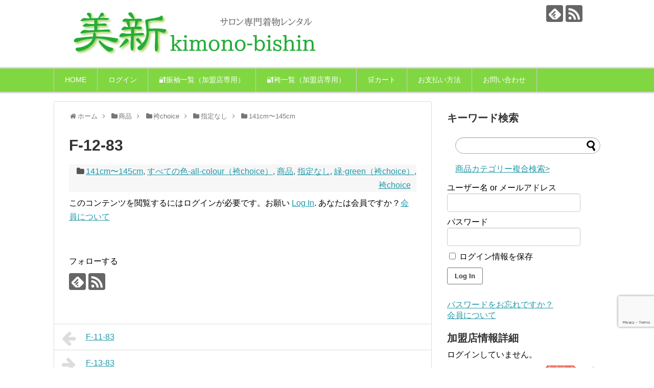

--- FILE ---
content_type: text/html; charset=UTF-8
request_url: https://kimono-bishin.com/f-12-83/
body_size: 12136
content:
<!DOCTYPE html>
<html lang="ja">
<head>
<meta charset="UTF-8">
  <meta name="viewport" content="width=device-width,initial-scale=1.0">
<link rel="alternate" type="application/rss+xml" title="美新 RSS Feed" href="https://kimono-bishin.com/feed/" />
<link rel="pingback" href="https://kimono-bishin.com/xmlrpc.php" />
<meta name="description" content="..." />
<meta name="keywords" content="141cm〜145cm,すべての色-all-colour（袴choice）,商品,指定なし,緑-green（袴choice）,袴choice" />
<!-- OGP -->
<meta property="og:type" content="article">
<meta property="og:description" content="...">
<meta property="og:title" content="F-12-83">
<meta property="og:url" content="https://kimono-bishin.com/f-12-83/">
<meta property="og:image" content="https://kimono-bishin.com/wp-content/uploads/2020/02/F-12-83-.jpg">
<meta property="og:site_name" content="美新">
<meta property="og:locale" content="ja_JP">
<!-- /OGP -->
<!-- Twitter Card -->
<meta name="twitter:card" content="summary">
<meta name="twitter:description" content="...">
<meta name="twitter:title" content="F-12-83">
<meta name="twitter:url" content="https://kimono-bishin.com/f-12-83/">
<meta name="twitter:image" content="https://kimono-bishin.com/wp-content/uploads/2020/02/F-12-83-.jpg">
<meta name="twitter:domain" content="kimono-bishin.com">
<!-- /Twitter Card -->

<title>F-12-83</title>
<meta name='robots' content='max-image-preview:large' />
	<style>img:is([sizes="auto" i], [sizes^="auto," i]) { contain-intrinsic-size: 3000px 1500px }</style>
	<link rel='dns-prefetch' href='//webfonts.xserver.jp' />
<link rel="alternate" type="application/rss+xml" title="美新 &raquo; フィード" href="https://kimono-bishin.com/feed/" />
<link rel="alternate" type="application/rss+xml" title="美新 &raquo; コメントフィード" href="https://kimono-bishin.com/comments/feed/" />
<link rel="alternate" type="application/rss+xml" title="美新 &raquo; F-12-83 のコメントのフィード" href="https://kimono-bishin.com/f-12-83/feed/" />
<script type="text/javascript">
/* <![CDATA[ */
window._wpemojiSettings = {"baseUrl":"https:\/\/s.w.org\/images\/core\/emoji\/16.0.1\/72x72\/","ext":".png","svgUrl":"https:\/\/s.w.org\/images\/core\/emoji\/16.0.1\/svg\/","svgExt":".svg","source":{"concatemoji":"https:\/\/kimono-bishin.com\/wp-includes\/js\/wp-emoji-release.min.js?ver=6.8.3&fver=20250715040036"}};
/*! This file is auto-generated */
!function(s,n){var o,i,e;function c(e){try{var t={supportTests:e,timestamp:(new Date).valueOf()};sessionStorage.setItem(o,JSON.stringify(t))}catch(e){}}function p(e,t,n){e.clearRect(0,0,e.canvas.width,e.canvas.height),e.fillText(t,0,0);var t=new Uint32Array(e.getImageData(0,0,e.canvas.width,e.canvas.height).data),a=(e.clearRect(0,0,e.canvas.width,e.canvas.height),e.fillText(n,0,0),new Uint32Array(e.getImageData(0,0,e.canvas.width,e.canvas.height).data));return t.every(function(e,t){return e===a[t]})}function u(e,t){e.clearRect(0,0,e.canvas.width,e.canvas.height),e.fillText(t,0,0);for(var n=e.getImageData(16,16,1,1),a=0;a<n.data.length;a++)if(0!==n.data[a])return!1;return!0}function f(e,t,n,a){switch(t){case"flag":return n(e,"\ud83c\udff3\ufe0f\u200d\u26a7\ufe0f","\ud83c\udff3\ufe0f\u200b\u26a7\ufe0f")?!1:!n(e,"\ud83c\udde8\ud83c\uddf6","\ud83c\udde8\u200b\ud83c\uddf6")&&!n(e,"\ud83c\udff4\udb40\udc67\udb40\udc62\udb40\udc65\udb40\udc6e\udb40\udc67\udb40\udc7f","\ud83c\udff4\u200b\udb40\udc67\u200b\udb40\udc62\u200b\udb40\udc65\u200b\udb40\udc6e\u200b\udb40\udc67\u200b\udb40\udc7f");case"emoji":return!a(e,"\ud83e\udedf")}return!1}function g(e,t,n,a){var r="undefined"!=typeof WorkerGlobalScope&&self instanceof WorkerGlobalScope?new OffscreenCanvas(300,150):s.createElement("canvas"),o=r.getContext("2d",{willReadFrequently:!0}),i=(o.textBaseline="top",o.font="600 32px Arial",{});return e.forEach(function(e){i[e]=t(o,e,n,a)}),i}function t(e){var t=s.createElement("script");t.src=e,t.defer=!0,s.head.appendChild(t)}"undefined"!=typeof Promise&&(o="wpEmojiSettingsSupports",i=["flag","emoji"],n.supports={everything:!0,everythingExceptFlag:!0},e=new Promise(function(e){s.addEventListener("DOMContentLoaded",e,{once:!0})}),new Promise(function(t){var n=function(){try{var e=JSON.parse(sessionStorage.getItem(o));if("object"==typeof e&&"number"==typeof e.timestamp&&(new Date).valueOf()<e.timestamp+604800&&"object"==typeof e.supportTests)return e.supportTests}catch(e){}return null}();if(!n){if("undefined"!=typeof Worker&&"undefined"!=typeof OffscreenCanvas&&"undefined"!=typeof URL&&URL.createObjectURL&&"undefined"!=typeof Blob)try{var e="postMessage("+g.toString()+"("+[JSON.stringify(i),f.toString(),p.toString(),u.toString()].join(",")+"));",a=new Blob([e],{type:"text/javascript"}),r=new Worker(URL.createObjectURL(a),{name:"wpTestEmojiSupports"});return void(r.onmessage=function(e){c(n=e.data),r.terminate(),t(n)})}catch(e){}c(n=g(i,f,p,u))}t(n)}).then(function(e){for(var t in e)n.supports[t]=e[t],n.supports.everything=n.supports.everything&&n.supports[t],"flag"!==t&&(n.supports.everythingExceptFlag=n.supports.everythingExceptFlag&&n.supports[t]);n.supports.everythingExceptFlag=n.supports.everythingExceptFlag&&!n.supports.flag,n.DOMReady=!1,n.readyCallback=function(){n.DOMReady=!0}}).then(function(){return e}).then(function(){var e;n.supports.everything||(n.readyCallback(),(e=n.source||{}).concatemoji?t(e.concatemoji):e.wpemoji&&e.twemoji&&(t(e.twemoji),t(e.wpemoji)))}))}((window,document),window._wpemojiSettings);
/* ]]> */
</script>
<link rel='stylesheet' id='simplicity-style-css' href='https://kimono-bishin.com/wp-content/themes/simplicity2/style.css?ver=6.8.3&#038;fver=20210303071541' type='text/css' media='all' />
<link rel='stylesheet' id='responsive-style-css' href='https://kimono-bishin.com/wp-content/themes/simplicity2/css/responsive-pc.css?ver=6.8.3&#038;fver=20210303071541' type='text/css' media='all' />
<link rel='stylesheet' id='skin-style-css' href='https://kimono-bishin.com/wp-content/themes/simplicity2/skins/biz-menu/style.css?ver=6.8.3&#038;fver=20210303071541' type='text/css' media='all' />
<link rel='stylesheet' id='font-awesome-style-css' href='https://kimono-bishin.com/wp-content/themes/simplicity2/webfonts/css/font-awesome.min.css?ver=6.8.3&#038;fver=20210303071541' type='text/css' media='all' />
<link rel='stylesheet' id='icomoon-style-css' href='https://kimono-bishin.com/wp-content/themes/simplicity2/webfonts/icomoon/style.css?ver=6.8.3&#038;fver=20210303071541' type='text/css' media='all' />
<link rel='stylesheet' id='sns-viral-white-style-css' href='https://kimono-bishin.com/wp-content/themes/simplicity2/css/sns-viral-white.css?ver=6.8.3&#038;fver=20210303071541' type='text/css' media='all' />
<link rel='stylesheet' id='responsive-mode-style-css' href='https://kimono-bishin.com/wp-content/themes/simplicity2/responsive.css?ver=6.8.3&#038;fver=20210303071541' type='text/css' media='all' />
<link rel='stylesheet' id='narrow-style-css' href='https://kimono-bishin.com/wp-content/themes/simplicity2/css/narrow.css?ver=6.8.3&#038;fver=20210303071541' type='text/css' media='all' />
<link rel='stylesheet' id='media-style-css' href='https://kimono-bishin.com/wp-content/themes/simplicity2/css/media.css?ver=6.8.3&#038;fver=20210303071541' type='text/css' media='all' />
<link rel='stylesheet' id='extension-style-css' href='https://kimono-bishin.com/wp-content/themes/simplicity2/css/extension.css?ver=6.8.3&#038;fver=20210303071541' type='text/css' media='all' />
<style id='extension-style-inline-css' type='text/css'>
#navi ul,#navi ul.sub-menu,#navi ul.children{background-color:#81d742;border-color:#81d742}#navi{background-color:#81d742}@media screen and (max-width:1110px){#navi{background-color:transparent}}#navi ul li a{color:#fff}#navi ul li a:hover{background-color:#ee2}#s{border-radius:25px}#s:focus{outline:0}@media screen and (max-width:639px){.article br{display:block}} #main .social-count{display:none} .arrow-box{display:none}#sns-group-top .balloon-btn-set{width:auto}
</style>
<link rel='stylesheet' id='child-style-css' href='https://kimono-bishin.com/wp-content/themes/simplicity2-child/style.css?ver=6.8.3&#038;fver=20210303071541' type='text/css' media='all' />
<link rel='stylesheet' id='child-responsive-mode-style-css' href='https://kimono-bishin.com/wp-content/themes/simplicity2-child/responsive.css?ver=6.8.3&#038;fver=20210303071541' type='text/css' media='all' />
<link rel='stylesheet' id='print-style-css' href='https://kimono-bishin.com/wp-content/themes/simplicity2/css/print.css?ver=6.8.3&#038;fver=20210303071541' type='text/css' media='print' />
<style id='wp-emoji-styles-inline-css' type='text/css'>

	img.wp-smiley, img.emoji {
		display: inline !important;
		border: none !important;
		box-shadow: none !important;
		height: 1em !important;
		width: 1em !important;
		margin: 0 0.07em !important;
		vertical-align: -0.1em !important;
		background: none !important;
		padding: 0 !important;
	}
</style>
<link rel='stylesheet' id='wp-block-library-css' href='https://kimono-bishin.com/wp-includes/css/dist/block-library/style.min.css?ver=6.8.3&#038;fver=20250715040036' type='text/css' media='all' />
<style id='classic-theme-styles-inline-css' type='text/css'>
/*! This file is auto-generated */
.wp-block-button__link{color:#fff;background-color:#32373c;border-radius:9999px;box-shadow:none;text-decoration:none;padding:calc(.667em + 2px) calc(1.333em + 2px);font-size:1.125em}.wp-block-file__button{background:#32373c;color:#fff;text-decoration:none}
</style>
<style id='global-styles-inline-css' type='text/css'>
:root{--wp--preset--aspect-ratio--square: 1;--wp--preset--aspect-ratio--4-3: 4/3;--wp--preset--aspect-ratio--3-4: 3/4;--wp--preset--aspect-ratio--3-2: 3/2;--wp--preset--aspect-ratio--2-3: 2/3;--wp--preset--aspect-ratio--16-9: 16/9;--wp--preset--aspect-ratio--9-16: 9/16;--wp--preset--color--black: #000000;--wp--preset--color--cyan-bluish-gray: #abb8c3;--wp--preset--color--white: #ffffff;--wp--preset--color--pale-pink: #f78da7;--wp--preset--color--vivid-red: #cf2e2e;--wp--preset--color--luminous-vivid-orange: #ff6900;--wp--preset--color--luminous-vivid-amber: #fcb900;--wp--preset--color--light-green-cyan: #7bdcb5;--wp--preset--color--vivid-green-cyan: #00d084;--wp--preset--color--pale-cyan-blue: #8ed1fc;--wp--preset--color--vivid-cyan-blue: #0693e3;--wp--preset--color--vivid-purple: #9b51e0;--wp--preset--gradient--vivid-cyan-blue-to-vivid-purple: linear-gradient(135deg,rgba(6,147,227,1) 0%,rgb(155,81,224) 100%);--wp--preset--gradient--light-green-cyan-to-vivid-green-cyan: linear-gradient(135deg,rgb(122,220,180) 0%,rgb(0,208,130) 100%);--wp--preset--gradient--luminous-vivid-amber-to-luminous-vivid-orange: linear-gradient(135deg,rgba(252,185,0,1) 0%,rgba(255,105,0,1) 100%);--wp--preset--gradient--luminous-vivid-orange-to-vivid-red: linear-gradient(135deg,rgba(255,105,0,1) 0%,rgb(207,46,46) 100%);--wp--preset--gradient--very-light-gray-to-cyan-bluish-gray: linear-gradient(135deg,rgb(238,238,238) 0%,rgb(169,184,195) 100%);--wp--preset--gradient--cool-to-warm-spectrum: linear-gradient(135deg,rgb(74,234,220) 0%,rgb(151,120,209) 20%,rgb(207,42,186) 40%,rgb(238,44,130) 60%,rgb(251,105,98) 80%,rgb(254,248,76) 100%);--wp--preset--gradient--blush-light-purple: linear-gradient(135deg,rgb(255,206,236) 0%,rgb(152,150,240) 100%);--wp--preset--gradient--blush-bordeaux: linear-gradient(135deg,rgb(254,205,165) 0%,rgb(254,45,45) 50%,rgb(107,0,62) 100%);--wp--preset--gradient--luminous-dusk: linear-gradient(135deg,rgb(255,203,112) 0%,rgb(199,81,192) 50%,rgb(65,88,208) 100%);--wp--preset--gradient--pale-ocean: linear-gradient(135deg,rgb(255,245,203) 0%,rgb(182,227,212) 50%,rgb(51,167,181) 100%);--wp--preset--gradient--electric-grass: linear-gradient(135deg,rgb(202,248,128) 0%,rgb(113,206,126) 100%);--wp--preset--gradient--midnight: linear-gradient(135deg,rgb(2,3,129) 0%,rgb(40,116,252) 100%);--wp--preset--font-size--small: 13px;--wp--preset--font-size--medium: 20px;--wp--preset--font-size--large: 36px;--wp--preset--font-size--x-large: 42px;--wp--preset--spacing--20: 0.44rem;--wp--preset--spacing--30: 0.67rem;--wp--preset--spacing--40: 1rem;--wp--preset--spacing--50: 1.5rem;--wp--preset--spacing--60: 2.25rem;--wp--preset--spacing--70: 3.38rem;--wp--preset--spacing--80: 5.06rem;--wp--preset--shadow--natural: 6px 6px 9px rgba(0, 0, 0, 0.2);--wp--preset--shadow--deep: 12px 12px 50px rgba(0, 0, 0, 0.4);--wp--preset--shadow--sharp: 6px 6px 0px rgba(0, 0, 0, 0.2);--wp--preset--shadow--outlined: 6px 6px 0px -3px rgba(255, 255, 255, 1), 6px 6px rgba(0, 0, 0, 1);--wp--preset--shadow--crisp: 6px 6px 0px rgba(0, 0, 0, 1);}:where(.is-layout-flex){gap: 0.5em;}:where(.is-layout-grid){gap: 0.5em;}body .is-layout-flex{display: flex;}.is-layout-flex{flex-wrap: wrap;align-items: center;}.is-layout-flex > :is(*, div){margin: 0;}body .is-layout-grid{display: grid;}.is-layout-grid > :is(*, div){margin: 0;}:where(.wp-block-columns.is-layout-flex){gap: 2em;}:where(.wp-block-columns.is-layout-grid){gap: 2em;}:where(.wp-block-post-template.is-layout-flex){gap: 1.25em;}:where(.wp-block-post-template.is-layout-grid){gap: 1.25em;}.has-black-color{color: var(--wp--preset--color--black) !important;}.has-cyan-bluish-gray-color{color: var(--wp--preset--color--cyan-bluish-gray) !important;}.has-white-color{color: var(--wp--preset--color--white) !important;}.has-pale-pink-color{color: var(--wp--preset--color--pale-pink) !important;}.has-vivid-red-color{color: var(--wp--preset--color--vivid-red) !important;}.has-luminous-vivid-orange-color{color: var(--wp--preset--color--luminous-vivid-orange) !important;}.has-luminous-vivid-amber-color{color: var(--wp--preset--color--luminous-vivid-amber) !important;}.has-light-green-cyan-color{color: var(--wp--preset--color--light-green-cyan) !important;}.has-vivid-green-cyan-color{color: var(--wp--preset--color--vivid-green-cyan) !important;}.has-pale-cyan-blue-color{color: var(--wp--preset--color--pale-cyan-blue) !important;}.has-vivid-cyan-blue-color{color: var(--wp--preset--color--vivid-cyan-blue) !important;}.has-vivid-purple-color{color: var(--wp--preset--color--vivid-purple) !important;}.has-black-background-color{background-color: var(--wp--preset--color--black) !important;}.has-cyan-bluish-gray-background-color{background-color: var(--wp--preset--color--cyan-bluish-gray) !important;}.has-white-background-color{background-color: var(--wp--preset--color--white) !important;}.has-pale-pink-background-color{background-color: var(--wp--preset--color--pale-pink) !important;}.has-vivid-red-background-color{background-color: var(--wp--preset--color--vivid-red) !important;}.has-luminous-vivid-orange-background-color{background-color: var(--wp--preset--color--luminous-vivid-orange) !important;}.has-luminous-vivid-amber-background-color{background-color: var(--wp--preset--color--luminous-vivid-amber) !important;}.has-light-green-cyan-background-color{background-color: var(--wp--preset--color--light-green-cyan) !important;}.has-vivid-green-cyan-background-color{background-color: var(--wp--preset--color--vivid-green-cyan) !important;}.has-pale-cyan-blue-background-color{background-color: var(--wp--preset--color--pale-cyan-blue) !important;}.has-vivid-cyan-blue-background-color{background-color: var(--wp--preset--color--vivid-cyan-blue) !important;}.has-vivid-purple-background-color{background-color: var(--wp--preset--color--vivid-purple) !important;}.has-black-border-color{border-color: var(--wp--preset--color--black) !important;}.has-cyan-bluish-gray-border-color{border-color: var(--wp--preset--color--cyan-bluish-gray) !important;}.has-white-border-color{border-color: var(--wp--preset--color--white) !important;}.has-pale-pink-border-color{border-color: var(--wp--preset--color--pale-pink) !important;}.has-vivid-red-border-color{border-color: var(--wp--preset--color--vivid-red) !important;}.has-luminous-vivid-orange-border-color{border-color: var(--wp--preset--color--luminous-vivid-orange) !important;}.has-luminous-vivid-amber-border-color{border-color: var(--wp--preset--color--luminous-vivid-amber) !important;}.has-light-green-cyan-border-color{border-color: var(--wp--preset--color--light-green-cyan) !important;}.has-vivid-green-cyan-border-color{border-color: var(--wp--preset--color--vivid-green-cyan) !important;}.has-pale-cyan-blue-border-color{border-color: var(--wp--preset--color--pale-cyan-blue) !important;}.has-vivid-cyan-blue-border-color{border-color: var(--wp--preset--color--vivid-cyan-blue) !important;}.has-vivid-purple-border-color{border-color: var(--wp--preset--color--vivid-purple) !important;}.has-vivid-cyan-blue-to-vivid-purple-gradient-background{background: var(--wp--preset--gradient--vivid-cyan-blue-to-vivid-purple) !important;}.has-light-green-cyan-to-vivid-green-cyan-gradient-background{background: var(--wp--preset--gradient--light-green-cyan-to-vivid-green-cyan) !important;}.has-luminous-vivid-amber-to-luminous-vivid-orange-gradient-background{background: var(--wp--preset--gradient--luminous-vivid-amber-to-luminous-vivid-orange) !important;}.has-luminous-vivid-orange-to-vivid-red-gradient-background{background: var(--wp--preset--gradient--luminous-vivid-orange-to-vivid-red) !important;}.has-very-light-gray-to-cyan-bluish-gray-gradient-background{background: var(--wp--preset--gradient--very-light-gray-to-cyan-bluish-gray) !important;}.has-cool-to-warm-spectrum-gradient-background{background: var(--wp--preset--gradient--cool-to-warm-spectrum) !important;}.has-blush-light-purple-gradient-background{background: var(--wp--preset--gradient--blush-light-purple) !important;}.has-blush-bordeaux-gradient-background{background: var(--wp--preset--gradient--blush-bordeaux) !important;}.has-luminous-dusk-gradient-background{background: var(--wp--preset--gradient--luminous-dusk) !important;}.has-pale-ocean-gradient-background{background: var(--wp--preset--gradient--pale-ocean) !important;}.has-electric-grass-gradient-background{background: var(--wp--preset--gradient--electric-grass) !important;}.has-midnight-gradient-background{background: var(--wp--preset--gradient--midnight) !important;}.has-small-font-size{font-size: var(--wp--preset--font-size--small) !important;}.has-medium-font-size{font-size: var(--wp--preset--font-size--medium) !important;}.has-large-font-size{font-size: var(--wp--preset--font-size--large) !important;}.has-x-large-font-size{font-size: var(--wp--preset--font-size--x-large) !important;}
:where(.wp-block-post-template.is-layout-flex){gap: 1.25em;}:where(.wp-block-post-template.is-layout-grid){gap: 1.25em;}
:where(.wp-block-columns.is-layout-flex){gap: 2em;}:where(.wp-block-columns.is-layout-grid){gap: 2em;}
:root :where(.wp-block-pullquote){font-size: 1.5em;line-height: 1.6;}
</style>
<link rel='stylesheet' id='swpm.common-css' href='https://kimono-bishin.com/wp-content/plugins/simple-membership/css/swpm.common.css?ver=4.7.0&#038;fver=20260121035431' type='text/css' media='all' />
<link rel='stylesheet' id='usces_default_css-css' href='https://kimono-bishin.com/wp-content/plugins/usc-e-shop/css/usces_default.css?ver=2.11.27.2601211&#038;fver=20260121035436' type='text/css' media='all' />
<link rel='stylesheet' id='dashicons-css' href='https://kimono-bishin.com/wp-includes/css/dashicons.min.css?ver=6.8.3&#038;fver=20210415035633' type='text/css' media='all' />
<link rel='stylesheet' id='usces_cart_css-css' href='https://kimono-bishin.com/wp-content/plugins/usc-e-shop/css/usces_cart.css?ver=2.11.27.2601211&#038;fver=20260121035436' type='text/css' media='all' />
<script type="text/javascript" src="https://kimono-bishin.com/wp-includes/js/jquery/jquery.min.js?ver=3.7.1&amp;fver=20240222113758" id="jquery-core-js"></script>
<script type="text/javascript" src="https://kimono-bishin.com/wp-includes/js/jquery/jquery-migrate.min.js?ver=3.4.1&amp;fver=20230826094657" id="jquery-migrate-js"></script>
<script type="text/javascript" src="//webfonts.xserver.jp/js/xserverv3.js?fadein=0&amp;ver=2.0.9" id="typesquare_std-js"></script>
<link rel="canonical" href="https://kimono-bishin.com/f-12-83/" />
<link rel='shortlink' href='https://kimono-bishin.com/?p=14326' />
<link rel="alternate" title="oEmbed (JSON)" type="application/json+oembed" href="https://kimono-bishin.com/wp-json/oembed/1.0/embed?url=https%3A%2F%2Fkimono-bishin.com%2Ff-12-83%2F" />
<link rel="alternate" title="oEmbed (XML)" type="text/xml+oembed" href="https://kimono-bishin.com/wp-json/oembed/1.0/embed?url=https%3A%2F%2Fkimono-bishin.com%2Ff-12-83%2F&#038;format=xml" />

<meta property="og:title" content="F-12-83">
<meta property="og:type" content="product">
<meta property="og:description" content="F-12-83">
<meta property="og:url" content="https://kimono-bishin.com/f-12-83/">
<meta property="og:image" content="https://kimono-bishin.com/wp-content/uploads/2020/02/F-12-83--150x150.jpg">
<meta property="og:site_name" content="美新"><link rel="shortcut icon" type="image/x-icon" href="https://kimono-bishin.com/wp-content/uploads/2019/04/fav.png" />
<link rel="icon" href="https://kimono-bishin.com/wp-content/uploads/2019/04/cropped-fav-32x32.png" sizes="32x32" />
<link rel="icon" href="https://kimono-bishin.com/wp-content/uploads/2019/04/cropped-fav-192x192.png" sizes="192x192" />
<link rel="apple-touch-icon" href="https://kimono-bishin.com/wp-content/uploads/2019/04/cropped-fav-180x180.png" />
<meta name="msapplication-TileImage" content="https://kimono-bishin.com/wp-content/uploads/2019/04/cropped-fav-270x270.png" />
		<style type="text/css" id="wp-custom-css">
			/* サイドバーウィジットのマージン */
#sidebar .widget {
	margin-bottom:5px;
}
select{
	width:100%;
}
/* 検索窓の虫眼鏡を消す */
#searchsubmit{
    font-size:0;
}
/* 加盟店情報「メール」→「メールアドレス」 */
label[for="email"]{
    font-size:0;
}
label[for="email"]:before{
  font-size: 16px;
	content: "メールアドレス";
}
/* 加盟店情報「名」→「サロン名」 */
label[for="first_name"]{
    font-size:0;
}
label[for="first_name"]:before{
  font-size: 16px;
	content: "サロン名";
}
/* 加盟店情報「姓」→「ディーラー（担当者名）」 */
label[for="last_name"]{
    font-size:0;
}
label[for="last_name"]:before{
  font-size: 16px;
	content: "ディーラー(担当者名)";
}
/* 加盟店情報「company_name」→「加盟店コード（変更不可）」 */
label[for="company_name"]{
    font-size:0;
}
label[for="company_name"]:before{
  font-size: 16px;
	content: "加盟店コード（変更不可）";
}
/* ログイン→「ユーザー名 or メールアドレス」 */
label[for="swpm_user_name"]{
    font-size:0;
}
label[for="swpm_user_name"]:before{
  font-size: 16px;
	content: "ユーザー名 or メールアドレス";
}
/* 市区町村→「住所」 */
label[for="address_city"]{
    font-size:0;
}
label[for="address_city"]:before{
  font-size: 16px;
	content: "住所";
}
/* 番地→「代表者名」 */
label[for="address_street"]{
    font-size:0;
}
label[for="address_street"]:before{
  font-size: 16px;
	content: "代表者名";
}
/*管理バーを消す */
#wpadminbar{
display:none;
} 

/* reCAPTCHA表示位置 */
.grecaptcha-badge {
  bottom: 80px !important;
}

/*キャッチフレーズ非表示 */
#site-description{
	display:none;
	
}		</style>
		</head>
  <body class="wp-singular post-template-default single single-post postid-14326 single-format-standard wp-theme-simplicity2 wp-child-theme-simplicity2-child categoryid-60 categoryid-49 categoryid-21 categoryid-57 categoryid-52 categoryid-48" itemscope itemtype="http://schema.org/WebPage">
    <div id="container">

      <!-- header -->
      <header itemscope itemtype="http://schema.org/WPHeader">
        <div id="header" class="clearfix">
          <div id="header-in">

                        <div id="h-top">
              <!-- モバイルメニュー表示用のボタン -->
<div id="mobile-menu">
  <a id="mobile-menu-toggle" href="#"><span class="fa fa-bars fa-2x"></span></a>
</div>

              <div class="alignleft top-title-catchphrase">
                <!-- サイトのタイトル -->
<p id="site-title" itemscope itemtype="http://schema.org/Organization">
  <a href="https://kimono-bishin.com/"><img src="https://kimono-bishin.com/wp-content/uploads/2019/04/header.png" alt="美新" class="site-title-img" /></a></p>
<!-- サイトの概要 -->
<p id="site-description">
  kimono-bishin</p>
              </div>

              <div class="alignright top-sns-follows">
                                <!-- SNSページ -->
<div class="sns-pages">
<p class="sns-follow-msg">フォローする</p>
<ul class="snsp">
<li class="feedly-page"><a href="//feedly.com/i/subscription/feed/https://kimono-bishin.com/feed/" target="blank" title="feedlyで更新情報を購読" rel="nofollow"><span class="icon-feedly-logo"></span></a></li><li class="rss-page"><a href="https://kimono-bishin.com/feed/" target="_blank" title="RSSで更新情報をフォロー" rel="nofollow"><span class="icon-rss-logo"></span></a></li>  </ul>
</div>
                              </div>

            </div><!-- /#h-top -->
          </div><!-- /#header-in -->
        </div><!-- /#header -->
      </header>

      <!-- Navigation -->
<nav itemscope itemtype="http://schema.org/SiteNavigationElement">
  <div id="navi">
      	<div id="navi-in">
      <div class="menu-%e3%83%a1%e3%83%8b%e3%83%a5%e3%83%bc-container"><ul id="menu-%e3%83%a1%e3%83%8b%e3%83%a5%e3%83%bc" class="menu"><li id="menu-item-55" class="menu-item menu-item-type-post_type menu-item-object-page menu-item-home menu-item-55"><a href="https://kimono-bishin.com/">HOME</a></li>
<li id="menu-item-98" class="menu-item menu-item-type-post_type menu-item-object-page menu-item-98"><a href="https://kimono-bishin.com/membership-login/">ログイン</a></li>
<li id="menu-item-74" class="menu-item menu-item-type-post_type menu-item-object-page menu-item-74"><a href="https://kimono-bishin.com/list-hurisode/">&#x1f510;振袖一覧（加盟店専用）</a></li>
<li id="menu-item-7385" class="menu-item menu-item-type-post_type menu-item-object-page menu-item-7385"><a href="https://kimono-bishin.com/list-hakama/">&#x1f510;袴一覧（加盟店専用）</a></li>
<li id="menu-item-56" class="menu-item menu-item-type-post_type menu-item-object-page menu-item-56"><a href="https://kimono-bishin.com/usces-cart/">&#x1f6d2;カート</a></li>
<li id="menu-item-164" class="menu-item menu-item-type-post_type menu-item-object-page menu-item-164"><a href="https://kimono-bishin.com/pay/">お支払い方法</a></li>
<li id="menu-item-82" class="menu-item menu-item-type-post_type menu-item-object-page menu-item-82"><a href="https://kimono-bishin.com/contact/">お問い合わせ</a></li>
</ul></div>    </div><!-- /#navi-in -->
  </div><!-- /#navi -->
</nav>
<!-- /Navigation -->
      <!-- 本体部分 -->
      <div id="body">
        <div id="body-in" class="cf">

          
          <!-- main -->
          <main itemscope itemprop="mainContentOfPage">
            <div id="main" itemscope itemtype="http://schema.org/Blog">
  
  <div id="breadcrumb" class="breadcrumb-category"><div itemtype="http://data-vocabulary.org/Breadcrumb" itemscope="" class="breadcrumb-home"><span class="fa fa-home fa-fw"></span><a href="https://kimono-bishin.com" itemprop="url"><span itemprop="title">ホーム</span></a><span class="sp"><span class="fa fa-angle-right"></span></span></div><div itemtype="http://data-vocabulary.org/Breadcrumb" itemscope=""><span class="fa fa-folder fa-fw"></span><a href="https://kimono-bishin.com/category/item/" itemprop="url"><span itemprop="title">商品</span></a><span class="sp"><span class="fa fa-angle-right"></span></span></div><div itemtype="http://data-vocabulary.org/Breadcrumb" itemscope=""><span class="fa fa-folder fa-fw"></span><a href="https://kimono-bishin.com/category/item/hakama-choice/" itemprop="url"><span itemprop="title">袴choice</span></a><span class="sp"><span class="fa fa-angle-right"></span></span></div><div itemtype="http://data-vocabulary.org/Breadcrumb" itemscope=""><span class="fa fa-folder fa-fw"></span><a href="https://kimono-bishin.com/category/item/hakama-choice/unspecified/" itemprop="url"><span itemprop="title">指定なし</span></a><span class="sp"><span class="fa fa-angle-right"></span></span></div><div itemtype="http://data-vocabulary.org/Breadcrumb" itemscope=""><span class="fa fa-folder fa-fw"></span><a href="https://kimono-bishin.com/category/item/hakama-choice/unspecified/141-145/" itemprop="url"><span itemprop="title">141cm〜145cm</span></a></div></div><!-- /#breadcrumb -->  <div id="post-14326" class="post-14326 post type-post status-publish format-standard has-post-thumbnail hentry category-141-145 category-all-colour-hakama-choice category-item category-unspecified category-green-hakama-choice category-hakama-choice">
  <article class="article">
  
  
  <header>
    <h1 class="entry-title">
            F-12-83          </h1>
    <p class="post-meta">
          
      <span class="category"><span class="fa fa-folder fa-fw"></span><a href="https://kimono-bishin.com/category/item/hakama-choice/unspecified/141-145/" rel="category tag">141cm〜145cm</a><span class="category-separator">, </span><a href="https://kimono-bishin.com/category/item/hakama-choice/all-colour-hakama-choice/" rel="category tag">すべての色-all-colour（袴choice）</a><span class="category-separator">, </span><a href="https://kimono-bishin.com/category/item/" rel="category tag">商品</a><span class="category-separator">, </span><a href="https://kimono-bishin.com/category/item/hakama-choice/unspecified/" rel="category tag">指定なし</a><span class="category-separator">, </span><a href="https://kimono-bishin.com/category/item/hakama-choice/all-colour-hakama-choice/green-hakama-choice/" rel="category tag">緑-green（袴choice）</a><span class="category-separator">, </span><a href="https://kimono-bishin.com/category/item/hakama-choice/" rel="category tag">袴choice</a></span>

      
      
      
      
      
    </p>

    
    
    
      </header>

  
  <div id="the-content" class="entry-content">
  <div class="swpm-post-not-logged-in-msg">このコンテンツを閲覧するにはログインが必要です。お願い <a class="swpm-login-link" href="https://kimono-bishin.com/membership-login/">Log In</a>. あなたは会員ですか ? <a href="https://kimono-bishin.com/membership-join/">会員について</a></div>  </div>

  <footer>
    <!-- ページリンク -->
    
      <!-- 文章下広告 -->
                  

    
    <div id="sns-group" class="sns-group sns-group-bottom">
    
    <!-- SNSページ -->
<div class="sns-pages">
<p class="sns-follow-msg">フォローする</p>
<ul class="snsp">
<li class="feedly-page"><a href="//feedly.com/i/subscription/feed/https://kimono-bishin.com/feed/" target="blank" title="feedlyで更新情報を購読" rel="nofollow"><span class="icon-feedly-logo"></span></a></li><li class="rss-page"><a href="https://kimono-bishin.com/feed/" target="_blank" title="RSSで更新情報をフォロー" rel="nofollow"><span class="icon-rss-logo"></span></a></li>  </ul>
</div>
    </div>

    
    <p class="footer-post-meta">

      
      
      
          </p>
  </footer>
  </article><!-- .article -->
  </div><!-- .post -->

      <div id="under-entry-body">

      


        <!-- 広告 -->
                  
      
      <!-- post navigation -->
<div class="navigation">
      <div class="prev"><a href="https://kimono-bishin.com/f-11-83/" rel="prev"><span class="fa fa-arrow-left fa-2x pull-left"></span>F-11-83</a></div>
      <div class="next"><a href="https://kimono-bishin.com/f-13-83/" rel="next"><span class="fa fa-arrow-right fa-2x pull-left"></span>F-13-83</a></div>
  </div>
<!-- /post navigation -->
            </div>
    
            </div><!-- /#main -->
          </main>
        <!-- sidebar -->
<div id="sidebar" role="complementary">
    
  <div id="sidebar-widget">
  <!-- ウイジェット -->
  <aside id="welcart_search-2" class="widget widget_welcart_search"><h3 class="widget_title sidebar_widget_title">キーワード検索</h3>
		<ul class="ucart_search_body ucart_widget_body"><li>
		<form method="get" id="searchform" action="https://kimono-bishin.com" >
		<input type="text" value="" name="s" id="s" class="searchtext" /><input type="submit" id="searchsubmit" value="検索開始" />
		<div><a href="https://kimono-bishin.com/usces-cart/?usces_page=search_item">商品カテゴリー複合検索&gt;</a></div>		</form>
		</li></ul>

		</aside><aside id="custom_html-4" class="widget_text widget widget_custom_html"><div class="textwidget custom-html-widget"><div class="swpm-login-widget-form">
    <form id="swpm-login-form" name="swpm-login-form" method="post" action="">
        <input type="hidden" name="swpm_login_origination_flag" value="1" />
        <div class="swpm-login-form-inner">
            <div class="swpm-username-label">
                <label for="swpm_user_name" class="swpm-label">ユーザー名またはメールアドレス</label>
            </div>
            <div class="swpm-username-input">
                <input type="text" class="swpm-text-field swpm-username-field" id="swpm_user_name" value="" size="25" name="swpm_user_name" />
            </div>
            <div class="swpm-password-label">
                <label for="swpm_password" class="swpm-label">パスワード</label>
            </div>
            <div class="swpm-password-input">                
                <input type="password" class="swpm-text-field swpm-password-field" id="swpm_password" value="" size="25" name="swpm_password" />                
            </div>
                        <div class="swpm-remember-me">
                <span class="swpm-remember-checkbox"><input type="checkbox" name="rememberme" id="swpm-rememberme"></span>
                <label for="swpm-rememberme" class="swpm-rememberme-label">
                    <span class="swpm-rember-label"> ログイン情報を保存</span>
                </label>
            </div>

            <div class="swpm-before-login-submit-section"></div>

            <div class="swpm-login-submit">
                <input type="submit" class="swpm-login-form-submit" name="swpm-login" value="Log In"/>
            </div>
            <div class="swpm-forgot-pass-link">
                <a id="forgot_pass" class="swpm-login-form-pw-reset-link"  href="https://kimono-bishin.com/membership-login/password-reset/">パスワードをお忘れですか？</a>
            </div>
                        <div class="swpm-join-us-link">
                <a id="register" class="swpm-login-form-register-link" href="https://kimono-bishin.com/membership-join/">会員について</a>
            </div>
                        <div class="swpm-login-action-msg">
                <span class="swpm-login-widget-action-msg"></span>
            </div>
        </div>
    </form>

    </div>
</div></aside><aside id="custom_html-5" class="widget_text widget widget_custom_html"><h3 class="widget_title sidebar_widget_title">加盟店情報詳細</h3><div class="textwidget custom-html-widget"><div class="swpm_profile_not_logged_in_msg">ログインしていません。</div></div></aside><aside id="media_image-2" class="widget widget_media_image"><a href="https://kimono-bishin.com/membership-join/"><img width="300" height="135" src="https://kimono-bishin.com/wp-content/uploads/2019/04/banner02-1.png" class="image wp-image-186  attachment-full size-full" alt="" style="max-width: 100%; height: auto;" decoding="async" loading="lazy" /></a></aside>  </div>

    <!--スクロール追従領域-->
  <div id="sidebar-scroll">
    <aside id="nav_menu-6" class="widget widget_nav_menu"><div class="menu-%e3%83%a1%e3%83%8b%e3%83%a5%e3%83%bc%ef%bc%92-container"><ul id="menu-%e3%83%a1%e3%83%8b%e3%83%a5%e3%83%bc%ef%bc%92" class="menu"><li id="menu-item-7409" class="menu-item menu-item-type-custom menu-item-object-custom menu-item-home menu-item-7409"><a href="https://kimono-bishin.com">HOME</a></li>
<li id="menu-item-7410" class="menu-item menu-item-type-post_type menu-item-object-page menu-item-7410"><a href="https://kimono-bishin.com/membership-login/">ログイン</a></li>
<li id="menu-item-7411" class="menu-item menu-item-type-post_type menu-item-object-page menu-item-7411"><a href="https://kimono-bishin.com/list-hurisode/">&#x1f510;振袖一覧</a></li>
<li id="menu-item-7412" class="menu-item menu-item-type-post_type menu-item-object-page menu-item-7412"><a href="https://kimono-bishin.com/list-hakama/">&#x1f510;袴一覧</a></li>
<li id="menu-item-7413" class="menu-item menu-item-type-post_type menu-item-object-page menu-item-7413"><a href="https://kimono-bishin.com/usces-cart/">&#x1f6d2;カート</a></li>
<li id="menu-item-7404" class="menu-item menu-item-type-post_type menu-item-object-page menu-item-7404"><a href="https://kimono-bishin.com/pay/">お支払い方法</a></li>
<li id="menu-item-7402" class="menu-item menu-item-type-post_type menu-item-object-page menu-item-7402"><a href="https://kimono-bishin.com/privacy/">プライバシーポリシー</a></li>
<li id="menu-item-7403" class="menu-item menu-item-type-post_type menu-item-object-page menu-item-7403"><a href="https://kimono-bishin.com/rental/">レンタル規約</a></li>
<li id="menu-item-7401" class="menu-item menu-item-type-post_type menu-item-object-page menu-item-7401"><a href="https://kimono-bishin.com/legal/">特定商取引法</a></li>
<li id="menu-item-7414" class="menu-item menu-item-type-post_type menu-item-object-page menu-item-7414"><a href="https://kimono-bishin.com/contact/">お問い合わせ</a></li>
</ul></div></aside>  </div>
  
</div><!-- /#sidebar -->
        </div><!-- /#body-in -->
      </div><!-- /#body -->

      <!-- footer -->
      <footer itemscope itemtype="http://schema.org/WPFooter">
        <div id="footer" class="main-footer">
          <div id="footer-in">

            
          <div class="clear"></div>
            <div id="copyright" class="wrapper">
                            <div class="credit">
                &copy; 2019  <a href="https://kimono-bishin.com">美新</a>.              </div>

                          </div>
        </div><!-- /#footer-in -->
        </div><!-- /#footer -->
      </footer>
      <div id="page-top">
      <a id="move-page-top"><span class="fa fa-angle-double-up fa-2x"></span></a>
  
</div>
          </div><!-- /#container -->
    <script type="speculationrules">
{"prefetch":[{"source":"document","where":{"and":[{"href_matches":"\/*"},{"not":{"href_matches":["\/wp-*.php","\/wp-admin\/*","\/wp-content\/uploads\/*","\/wp-content\/*","\/wp-content\/plugins\/*","\/wp-content\/themes\/simplicity2-child\/*","\/wp-content\/themes\/simplicity2\/*","\/*\\?(.+)"]}},{"not":{"selector_matches":"a[rel~=\"nofollow\"]"}},{"not":{"selector_matches":".no-prefetch, .no-prefetch a"}}]},"eagerness":"conservative"}]}
</script>
	<script type='text/javascript'>
		uscesL10n = {
			
			'ajaxurl': "https://kimono-bishin.com/wp-admin/admin-ajax.php",
			'loaderurl': "https://kimono-bishin.com/wp-content/plugins/usc-e-shop/images/loading.gif",
			'post_id': "14326",
			'cart_number': "10",
			'is_cart_row': false,
			'opt_esse': new Array(  ),
			'opt_means': new Array(  ),
			'mes_opts': new Array(  ),
			'key_opts': new Array(  ),
			'previous_url': "https://kimono-bishin.com",
			'itemRestriction': "",
			'itemOrderAcceptable': "0",
			'uscespage': "wp_search",
			'uscesid': "MDUwMzFlNjE4OTg4MjI3NTBkODUwMWE0NGFmNzNkMDQwM2ViNjY4OTJhMmQ2NWUyX2FjdGluZ18wX0E%3D",
			'wc_nonce': "219b981f30"
		}
	</script>
	<script type='text/javascript' src='https://kimono-bishin.com/wp-content/plugins/usc-e-shop/js/usces_cart.js'></script>
				<script type='text/javascript'>
	(function($) {
	uscesCart = {
		intoCart : function (post_id, sku) {
			var zaikonum = $("[id='zaikonum["+post_id+"]["+sku+"]']").val();
			var zaiko = $("[id='zaiko["+post_id+"]["+sku+"]']").val();
			if( ( uscesL10n.itemOrderAcceptable != '1' && zaiko != '0' && zaiko != '1' ) || ( uscesL10n.itemOrderAcceptable != '1' && parseInt(zaikonum) == 0 ) ){
				alert('只今在庫切れです。');
				return false;
			}

			var mes = '';
			if( $("[id='quant["+post_id+"]["+sku+"]']").length ){
				var quant = $("[id='quant["+post_id+"]["+sku+"]']").val();
				if( quant == '0' || quant == '' || !(uscesCart.isNum(quant))){
					mes += "数量を正しく入力してください。\n";
				}
				var checknum = '';
				var checkmode = '';
				if( parseInt(uscesL10n.itemRestriction) <= parseInt(zaikonum) && uscesL10n.itemRestriction != '' && uscesL10n.itemRestriction != '0' && zaikonum != '' ) {
					checknum = uscesL10n.itemRestriction;
					checkmode ='rest';
				} else if( uscesL10n.itemOrderAcceptable != '1' && parseInt(uscesL10n.itemRestriction) > parseInt(zaikonum) && uscesL10n.itemRestriction != '' && uscesL10n.itemRestriction != '0' && zaikonum != '' ) {
					checknum = zaikonum;
					checkmode ='zaiko';
				} else if( uscesL10n.itemOrderAcceptable != '1' && (uscesL10n.itemRestriction == '' || uscesL10n.itemRestriction == '0') && zaikonum != '' ) {
					checknum = zaikonum;
					checkmode ='zaiko';
				} else if( uscesL10n.itemRestriction != '' && uscesL10n.itemRestriction != '0' && ( zaikonum == '' || zaikonum == '0' || parseInt(uscesL10n.itemRestriction) > parseInt(zaikonum) ) ) {
					checknum = uscesL10n.itemRestriction;
					checkmode ='rest';
				}

				if( parseInt(quant) > parseInt(checknum) && checknum != '' ){
					if(checkmode == 'rest'){
						mes += 'この商品は一度に'+checknum+'までの数量制限があります。'+"\n";
					}else{
						mes += 'この商品の在庫は残り'+checknum+'です。'+"\n";
					}
				}
			}
			for(i=0; i<uscesL10n.key_opts.length; i++){
				if( uscesL10n.opt_esse[i] == '1' ){
					var skuob = $("[id='itemOption["+post_id+"]["+sku+"]["+uscesL10n.key_opts[i]+"]']");
					var itemOption = "itemOption["+post_id+"]["+sku+"]["+uscesL10n.key_opts[i]+"]";
					var opt_obj_radio = $(":radio[name*='"+itemOption+"']");
					var opt_obj_checkbox = $(":checkbox[name*='"+itemOption+"']:checked");

					if( uscesL10n.opt_means[i] == '3' ){

						if( !opt_obj_radio.is(':checked') ){
							mes += uscesL10n.mes_opts[i]+"\n";
						}

					}else if( uscesL10n.opt_means[i] == '4' ){

						if( !opt_obj_checkbox.length ){
							mes += uscesL10n.mes_opts[i]+"\n";
						}

					}else{

						if( skuob.length ){
							if( uscesL10n.opt_means[i] == 0 && skuob.val() == '#NONE#' ){
								mes += uscesL10n.mes_opts[i]+"\n";
							}else if( uscesL10n.opt_means[i] == 1 && ( skuob.val() == '' || skuob.val() == '#NONE#' ) ){
								mes += uscesL10n.mes_opts[i]+"\n";
							}else if( uscesL10n.opt_means[i] >= 2 && skuob.val() == '' ){
								mes += uscesL10n.mes_opts[i]+"\n";
							}
						}
					}
				}
			}

						
			if( mes != '' ){
				alert( mes );
				return false;
			}else{
				return true;
			}
		},

		isNum : function (num) {
			if (num.match(/[^0-9]/g)) {
				return false;
			}
			return true;
		}
	};
	})(jQuery);
	</script>
			<!-- Welcart version : v2.11.27.2601211 -->
<script src="https://kimono-bishin.com/wp-includes/js/comment-reply.min.js?ver=6.8.3&fver=20250127020746" async></script>
<script type="text/javascript" id="simplicity-js-js-extra">
/* <![CDATA[ */
var social_count_config = {"permalink":"https:\/\/kimono-bishin.com\/f-12-83\/","rss2_url":"https:\/\/kimono-bishin.com\/feed\/","theme_url":"https:\/\/kimono-bishin.com\/wp-content\/themes\/simplicity2","all_sns_share_btns_visible":"","all_share_count_visible":"","twitter_btn_visible":"1","twitter_count_visible":"","facebook_btn_visible":"1","google_plus_btn_visible":"1","hatena_btn_visible":"1","pocket_btn_visible":"1","feedly_btn_visible":"","push7_btn_visible":"","push7_app_no":null};
/* ]]> */
</script>
<script src="https://kimono-bishin.com/wp-content/themes/simplicity2/javascript.js?ver=6.8.3&fver=20210303071541" defer></script>
<script src="https://kimono-bishin.com/wp-content/themes/simplicity2-child/javascript.js?ver=6.8.3&fver=20210303071541" defer></script>
<script type="text/javascript" src="https://kimono-bishin.com/wp-includes/js/dist/hooks.min.js?ver=4d63a3d491d11ffd8ac6&amp;fver=20250127020746" id="wp-hooks-js"></script>
<script type="text/javascript" src="https://kimono-bishin.com/wp-includes/js/dist/i18n.min.js?ver=5e580eb46a90c2b997e6&amp;fver=20240405044749" id="wp-i18n-js"></script>
<script type="text/javascript" id="wp-i18n-js-after">
/* <![CDATA[ */
wp.i18n.setLocaleData( { 'text direction\u0004ltr': [ 'ltr' ] } );
/* ]]> */
</script>
<script type="text/javascript" src="https://kimono-bishin.com/wp-content/plugins/contact-form-7/includes/swv/js/index.js?ver=6.1.4&amp;fver=20251130035325" id="swv-js"></script>
<script type="text/javascript" id="contact-form-7-js-translations">
/* <![CDATA[ */
( function( domain, translations ) {
	var localeData = translations.locale_data[ domain ] || translations.locale_data.messages;
	localeData[""].domain = domain;
	wp.i18n.setLocaleData( localeData, domain );
} )( "contact-form-7", {"translation-revision-date":"2025-11-30 08:12:23+0000","generator":"GlotPress\/4.0.3","domain":"messages","locale_data":{"messages":{"":{"domain":"messages","plural-forms":"nplurals=1; plural=0;","lang":"ja_JP"},"This contact form is placed in the wrong place.":["\u3053\u306e\u30b3\u30f3\u30bf\u30af\u30c8\u30d5\u30a9\u30fc\u30e0\u306f\u9593\u9055\u3063\u305f\u4f4d\u7f6e\u306b\u7f6e\u304b\u308c\u3066\u3044\u307e\u3059\u3002"],"Error:":["\u30a8\u30e9\u30fc:"]}},"comment":{"reference":"includes\/js\/index.js"}} );
/* ]]> */
</script>
<script type="text/javascript" id="contact-form-7-js-before">
/* <![CDATA[ */
var wpcf7 = {
    "api": {
        "root": "https:\/\/kimono-bishin.com\/wp-json\/",
        "namespace": "contact-form-7\/v1"
    }
};
/* ]]> */
</script>
<script type="text/javascript" src="https://kimono-bishin.com/wp-content/plugins/contact-form-7/includes/js/index.js?ver=6.1.4&amp;fver=20251130035325" id="contact-form-7-js"></script>
<script type="text/javascript" src="https://www.google.com/recaptcha/api.js?render=6LfHJusUAAAAAE4NEknilIgWy3r58IkEzzum3YGf&amp;ver=3.0" id="google-recaptcha-js"></script>
<script type="text/javascript" src="https://kimono-bishin.com/wp-includes/js/dist/vendor/wp-polyfill.min.js?ver=3.15.0&amp;fver=20250505025051" id="wp-polyfill-js"></script>
<script type="text/javascript" id="wpcf7-recaptcha-js-before">
/* <![CDATA[ */
var wpcf7_recaptcha = {
    "sitekey": "6LfHJusUAAAAAE4NEknilIgWy3r58IkEzzum3YGf",
    "actions": {
        "homepage": "homepage",
        "contactform": "contactform"
    }
};
/* ]]> */
</script>
<script type="text/javascript" src="https://kimono-bishin.com/wp-content/plugins/contact-form-7/modules/recaptcha/index.js?ver=6.1.4&amp;fver=20251130035325" id="wpcf7-recaptcha-js"></script>
            <!-- はてブシェアボタン用スクリプト -->
<script type="text/javascript" src="//b.st-hatena.com/js/bookmark_button.js" charset="utf-8" async="async"></script>
    

    
  </body>
</html>


--- FILE ---
content_type: text/html; charset=utf-8
request_url: https://www.google.com/recaptcha/api2/anchor?ar=1&k=6LfHJusUAAAAAE4NEknilIgWy3r58IkEzzum3YGf&co=aHR0cHM6Ly9raW1vbm8tYmlzaGluLmNvbTo0NDM.&hl=en&v=N67nZn4AqZkNcbeMu4prBgzg&size=invisible&anchor-ms=20000&execute-ms=30000&cb=9zrug2w4rky2
body_size: 48825
content:
<!DOCTYPE HTML><html dir="ltr" lang="en"><head><meta http-equiv="Content-Type" content="text/html; charset=UTF-8">
<meta http-equiv="X-UA-Compatible" content="IE=edge">
<title>reCAPTCHA</title>
<style type="text/css">
/* cyrillic-ext */
@font-face {
  font-family: 'Roboto';
  font-style: normal;
  font-weight: 400;
  font-stretch: 100%;
  src: url(//fonts.gstatic.com/s/roboto/v48/KFO7CnqEu92Fr1ME7kSn66aGLdTylUAMa3GUBHMdazTgWw.woff2) format('woff2');
  unicode-range: U+0460-052F, U+1C80-1C8A, U+20B4, U+2DE0-2DFF, U+A640-A69F, U+FE2E-FE2F;
}
/* cyrillic */
@font-face {
  font-family: 'Roboto';
  font-style: normal;
  font-weight: 400;
  font-stretch: 100%;
  src: url(//fonts.gstatic.com/s/roboto/v48/KFO7CnqEu92Fr1ME7kSn66aGLdTylUAMa3iUBHMdazTgWw.woff2) format('woff2');
  unicode-range: U+0301, U+0400-045F, U+0490-0491, U+04B0-04B1, U+2116;
}
/* greek-ext */
@font-face {
  font-family: 'Roboto';
  font-style: normal;
  font-weight: 400;
  font-stretch: 100%;
  src: url(//fonts.gstatic.com/s/roboto/v48/KFO7CnqEu92Fr1ME7kSn66aGLdTylUAMa3CUBHMdazTgWw.woff2) format('woff2');
  unicode-range: U+1F00-1FFF;
}
/* greek */
@font-face {
  font-family: 'Roboto';
  font-style: normal;
  font-weight: 400;
  font-stretch: 100%;
  src: url(//fonts.gstatic.com/s/roboto/v48/KFO7CnqEu92Fr1ME7kSn66aGLdTylUAMa3-UBHMdazTgWw.woff2) format('woff2');
  unicode-range: U+0370-0377, U+037A-037F, U+0384-038A, U+038C, U+038E-03A1, U+03A3-03FF;
}
/* math */
@font-face {
  font-family: 'Roboto';
  font-style: normal;
  font-weight: 400;
  font-stretch: 100%;
  src: url(//fonts.gstatic.com/s/roboto/v48/KFO7CnqEu92Fr1ME7kSn66aGLdTylUAMawCUBHMdazTgWw.woff2) format('woff2');
  unicode-range: U+0302-0303, U+0305, U+0307-0308, U+0310, U+0312, U+0315, U+031A, U+0326-0327, U+032C, U+032F-0330, U+0332-0333, U+0338, U+033A, U+0346, U+034D, U+0391-03A1, U+03A3-03A9, U+03B1-03C9, U+03D1, U+03D5-03D6, U+03F0-03F1, U+03F4-03F5, U+2016-2017, U+2034-2038, U+203C, U+2040, U+2043, U+2047, U+2050, U+2057, U+205F, U+2070-2071, U+2074-208E, U+2090-209C, U+20D0-20DC, U+20E1, U+20E5-20EF, U+2100-2112, U+2114-2115, U+2117-2121, U+2123-214F, U+2190, U+2192, U+2194-21AE, U+21B0-21E5, U+21F1-21F2, U+21F4-2211, U+2213-2214, U+2216-22FF, U+2308-230B, U+2310, U+2319, U+231C-2321, U+2336-237A, U+237C, U+2395, U+239B-23B7, U+23D0, U+23DC-23E1, U+2474-2475, U+25AF, U+25B3, U+25B7, U+25BD, U+25C1, U+25CA, U+25CC, U+25FB, U+266D-266F, U+27C0-27FF, U+2900-2AFF, U+2B0E-2B11, U+2B30-2B4C, U+2BFE, U+3030, U+FF5B, U+FF5D, U+1D400-1D7FF, U+1EE00-1EEFF;
}
/* symbols */
@font-face {
  font-family: 'Roboto';
  font-style: normal;
  font-weight: 400;
  font-stretch: 100%;
  src: url(//fonts.gstatic.com/s/roboto/v48/KFO7CnqEu92Fr1ME7kSn66aGLdTylUAMaxKUBHMdazTgWw.woff2) format('woff2');
  unicode-range: U+0001-000C, U+000E-001F, U+007F-009F, U+20DD-20E0, U+20E2-20E4, U+2150-218F, U+2190, U+2192, U+2194-2199, U+21AF, U+21E6-21F0, U+21F3, U+2218-2219, U+2299, U+22C4-22C6, U+2300-243F, U+2440-244A, U+2460-24FF, U+25A0-27BF, U+2800-28FF, U+2921-2922, U+2981, U+29BF, U+29EB, U+2B00-2BFF, U+4DC0-4DFF, U+FFF9-FFFB, U+10140-1018E, U+10190-1019C, U+101A0, U+101D0-101FD, U+102E0-102FB, U+10E60-10E7E, U+1D2C0-1D2D3, U+1D2E0-1D37F, U+1F000-1F0FF, U+1F100-1F1AD, U+1F1E6-1F1FF, U+1F30D-1F30F, U+1F315, U+1F31C, U+1F31E, U+1F320-1F32C, U+1F336, U+1F378, U+1F37D, U+1F382, U+1F393-1F39F, U+1F3A7-1F3A8, U+1F3AC-1F3AF, U+1F3C2, U+1F3C4-1F3C6, U+1F3CA-1F3CE, U+1F3D4-1F3E0, U+1F3ED, U+1F3F1-1F3F3, U+1F3F5-1F3F7, U+1F408, U+1F415, U+1F41F, U+1F426, U+1F43F, U+1F441-1F442, U+1F444, U+1F446-1F449, U+1F44C-1F44E, U+1F453, U+1F46A, U+1F47D, U+1F4A3, U+1F4B0, U+1F4B3, U+1F4B9, U+1F4BB, U+1F4BF, U+1F4C8-1F4CB, U+1F4D6, U+1F4DA, U+1F4DF, U+1F4E3-1F4E6, U+1F4EA-1F4ED, U+1F4F7, U+1F4F9-1F4FB, U+1F4FD-1F4FE, U+1F503, U+1F507-1F50B, U+1F50D, U+1F512-1F513, U+1F53E-1F54A, U+1F54F-1F5FA, U+1F610, U+1F650-1F67F, U+1F687, U+1F68D, U+1F691, U+1F694, U+1F698, U+1F6AD, U+1F6B2, U+1F6B9-1F6BA, U+1F6BC, U+1F6C6-1F6CF, U+1F6D3-1F6D7, U+1F6E0-1F6EA, U+1F6F0-1F6F3, U+1F6F7-1F6FC, U+1F700-1F7FF, U+1F800-1F80B, U+1F810-1F847, U+1F850-1F859, U+1F860-1F887, U+1F890-1F8AD, U+1F8B0-1F8BB, U+1F8C0-1F8C1, U+1F900-1F90B, U+1F93B, U+1F946, U+1F984, U+1F996, U+1F9E9, U+1FA00-1FA6F, U+1FA70-1FA7C, U+1FA80-1FA89, U+1FA8F-1FAC6, U+1FACE-1FADC, U+1FADF-1FAE9, U+1FAF0-1FAF8, U+1FB00-1FBFF;
}
/* vietnamese */
@font-face {
  font-family: 'Roboto';
  font-style: normal;
  font-weight: 400;
  font-stretch: 100%;
  src: url(//fonts.gstatic.com/s/roboto/v48/KFO7CnqEu92Fr1ME7kSn66aGLdTylUAMa3OUBHMdazTgWw.woff2) format('woff2');
  unicode-range: U+0102-0103, U+0110-0111, U+0128-0129, U+0168-0169, U+01A0-01A1, U+01AF-01B0, U+0300-0301, U+0303-0304, U+0308-0309, U+0323, U+0329, U+1EA0-1EF9, U+20AB;
}
/* latin-ext */
@font-face {
  font-family: 'Roboto';
  font-style: normal;
  font-weight: 400;
  font-stretch: 100%;
  src: url(//fonts.gstatic.com/s/roboto/v48/KFO7CnqEu92Fr1ME7kSn66aGLdTylUAMa3KUBHMdazTgWw.woff2) format('woff2');
  unicode-range: U+0100-02BA, U+02BD-02C5, U+02C7-02CC, U+02CE-02D7, U+02DD-02FF, U+0304, U+0308, U+0329, U+1D00-1DBF, U+1E00-1E9F, U+1EF2-1EFF, U+2020, U+20A0-20AB, U+20AD-20C0, U+2113, U+2C60-2C7F, U+A720-A7FF;
}
/* latin */
@font-face {
  font-family: 'Roboto';
  font-style: normal;
  font-weight: 400;
  font-stretch: 100%;
  src: url(//fonts.gstatic.com/s/roboto/v48/KFO7CnqEu92Fr1ME7kSn66aGLdTylUAMa3yUBHMdazQ.woff2) format('woff2');
  unicode-range: U+0000-00FF, U+0131, U+0152-0153, U+02BB-02BC, U+02C6, U+02DA, U+02DC, U+0304, U+0308, U+0329, U+2000-206F, U+20AC, U+2122, U+2191, U+2193, U+2212, U+2215, U+FEFF, U+FFFD;
}
/* cyrillic-ext */
@font-face {
  font-family: 'Roboto';
  font-style: normal;
  font-weight: 500;
  font-stretch: 100%;
  src: url(//fonts.gstatic.com/s/roboto/v48/KFO7CnqEu92Fr1ME7kSn66aGLdTylUAMa3GUBHMdazTgWw.woff2) format('woff2');
  unicode-range: U+0460-052F, U+1C80-1C8A, U+20B4, U+2DE0-2DFF, U+A640-A69F, U+FE2E-FE2F;
}
/* cyrillic */
@font-face {
  font-family: 'Roboto';
  font-style: normal;
  font-weight: 500;
  font-stretch: 100%;
  src: url(//fonts.gstatic.com/s/roboto/v48/KFO7CnqEu92Fr1ME7kSn66aGLdTylUAMa3iUBHMdazTgWw.woff2) format('woff2');
  unicode-range: U+0301, U+0400-045F, U+0490-0491, U+04B0-04B1, U+2116;
}
/* greek-ext */
@font-face {
  font-family: 'Roboto';
  font-style: normal;
  font-weight: 500;
  font-stretch: 100%;
  src: url(//fonts.gstatic.com/s/roboto/v48/KFO7CnqEu92Fr1ME7kSn66aGLdTylUAMa3CUBHMdazTgWw.woff2) format('woff2');
  unicode-range: U+1F00-1FFF;
}
/* greek */
@font-face {
  font-family: 'Roboto';
  font-style: normal;
  font-weight: 500;
  font-stretch: 100%;
  src: url(//fonts.gstatic.com/s/roboto/v48/KFO7CnqEu92Fr1ME7kSn66aGLdTylUAMa3-UBHMdazTgWw.woff2) format('woff2');
  unicode-range: U+0370-0377, U+037A-037F, U+0384-038A, U+038C, U+038E-03A1, U+03A3-03FF;
}
/* math */
@font-face {
  font-family: 'Roboto';
  font-style: normal;
  font-weight: 500;
  font-stretch: 100%;
  src: url(//fonts.gstatic.com/s/roboto/v48/KFO7CnqEu92Fr1ME7kSn66aGLdTylUAMawCUBHMdazTgWw.woff2) format('woff2');
  unicode-range: U+0302-0303, U+0305, U+0307-0308, U+0310, U+0312, U+0315, U+031A, U+0326-0327, U+032C, U+032F-0330, U+0332-0333, U+0338, U+033A, U+0346, U+034D, U+0391-03A1, U+03A3-03A9, U+03B1-03C9, U+03D1, U+03D5-03D6, U+03F0-03F1, U+03F4-03F5, U+2016-2017, U+2034-2038, U+203C, U+2040, U+2043, U+2047, U+2050, U+2057, U+205F, U+2070-2071, U+2074-208E, U+2090-209C, U+20D0-20DC, U+20E1, U+20E5-20EF, U+2100-2112, U+2114-2115, U+2117-2121, U+2123-214F, U+2190, U+2192, U+2194-21AE, U+21B0-21E5, U+21F1-21F2, U+21F4-2211, U+2213-2214, U+2216-22FF, U+2308-230B, U+2310, U+2319, U+231C-2321, U+2336-237A, U+237C, U+2395, U+239B-23B7, U+23D0, U+23DC-23E1, U+2474-2475, U+25AF, U+25B3, U+25B7, U+25BD, U+25C1, U+25CA, U+25CC, U+25FB, U+266D-266F, U+27C0-27FF, U+2900-2AFF, U+2B0E-2B11, U+2B30-2B4C, U+2BFE, U+3030, U+FF5B, U+FF5D, U+1D400-1D7FF, U+1EE00-1EEFF;
}
/* symbols */
@font-face {
  font-family: 'Roboto';
  font-style: normal;
  font-weight: 500;
  font-stretch: 100%;
  src: url(//fonts.gstatic.com/s/roboto/v48/KFO7CnqEu92Fr1ME7kSn66aGLdTylUAMaxKUBHMdazTgWw.woff2) format('woff2');
  unicode-range: U+0001-000C, U+000E-001F, U+007F-009F, U+20DD-20E0, U+20E2-20E4, U+2150-218F, U+2190, U+2192, U+2194-2199, U+21AF, U+21E6-21F0, U+21F3, U+2218-2219, U+2299, U+22C4-22C6, U+2300-243F, U+2440-244A, U+2460-24FF, U+25A0-27BF, U+2800-28FF, U+2921-2922, U+2981, U+29BF, U+29EB, U+2B00-2BFF, U+4DC0-4DFF, U+FFF9-FFFB, U+10140-1018E, U+10190-1019C, U+101A0, U+101D0-101FD, U+102E0-102FB, U+10E60-10E7E, U+1D2C0-1D2D3, U+1D2E0-1D37F, U+1F000-1F0FF, U+1F100-1F1AD, U+1F1E6-1F1FF, U+1F30D-1F30F, U+1F315, U+1F31C, U+1F31E, U+1F320-1F32C, U+1F336, U+1F378, U+1F37D, U+1F382, U+1F393-1F39F, U+1F3A7-1F3A8, U+1F3AC-1F3AF, U+1F3C2, U+1F3C4-1F3C6, U+1F3CA-1F3CE, U+1F3D4-1F3E0, U+1F3ED, U+1F3F1-1F3F3, U+1F3F5-1F3F7, U+1F408, U+1F415, U+1F41F, U+1F426, U+1F43F, U+1F441-1F442, U+1F444, U+1F446-1F449, U+1F44C-1F44E, U+1F453, U+1F46A, U+1F47D, U+1F4A3, U+1F4B0, U+1F4B3, U+1F4B9, U+1F4BB, U+1F4BF, U+1F4C8-1F4CB, U+1F4D6, U+1F4DA, U+1F4DF, U+1F4E3-1F4E6, U+1F4EA-1F4ED, U+1F4F7, U+1F4F9-1F4FB, U+1F4FD-1F4FE, U+1F503, U+1F507-1F50B, U+1F50D, U+1F512-1F513, U+1F53E-1F54A, U+1F54F-1F5FA, U+1F610, U+1F650-1F67F, U+1F687, U+1F68D, U+1F691, U+1F694, U+1F698, U+1F6AD, U+1F6B2, U+1F6B9-1F6BA, U+1F6BC, U+1F6C6-1F6CF, U+1F6D3-1F6D7, U+1F6E0-1F6EA, U+1F6F0-1F6F3, U+1F6F7-1F6FC, U+1F700-1F7FF, U+1F800-1F80B, U+1F810-1F847, U+1F850-1F859, U+1F860-1F887, U+1F890-1F8AD, U+1F8B0-1F8BB, U+1F8C0-1F8C1, U+1F900-1F90B, U+1F93B, U+1F946, U+1F984, U+1F996, U+1F9E9, U+1FA00-1FA6F, U+1FA70-1FA7C, U+1FA80-1FA89, U+1FA8F-1FAC6, U+1FACE-1FADC, U+1FADF-1FAE9, U+1FAF0-1FAF8, U+1FB00-1FBFF;
}
/* vietnamese */
@font-face {
  font-family: 'Roboto';
  font-style: normal;
  font-weight: 500;
  font-stretch: 100%;
  src: url(//fonts.gstatic.com/s/roboto/v48/KFO7CnqEu92Fr1ME7kSn66aGLdTylUAMa3OUBHMdazTgWw.woff2) format('woff2');
  unicode-range: U+0102-0103, U+0110-0111, U+0128-0129, U+0168-0169, U+01A0-01A1, U+01AF-01B0, U+0300-0301, U+0303-0304, U+0308-0309, U+0323, U+0329, U+1EA0-1EF9, U+20AB;
}
/* latin-ext */
@font-face {
  font-family: 'Roboto';
  font-style: normal;
  font-weight: 500;
  font-stretch: 100%;
  src: url(//fonts.gstatic.com/s/roboto/v48/KFO7CnqEu92Fr1ME7kSn66aGLdTylUAMa3KUBHMdazTgWw.woff2) format('woff2');
  unicode-range: U+0100-02BA, U+02BD-02C5, U+02C7-02CC, U+02CE-02D7, U+02DD-02FF, U+0304, U+0308, U+0329, U+1D00-1DBF, U+1E00-1E9F, U+1EF2-1EFF, U+2020, U+20A0-20AB, U+20AD-20C0, U+2113, U+2C60-2C7F, U+A720-A7FF;
}
/* latin */
@font-face {
  font-family: 'Roboto';
  font-style: normal;
  font-weight: 500;
  font-stretch: 100%;
  src: url(//fonts.gstatic.com/s/roboto/v48/KFO7CnqEu92Fr1ME7kSn66aGLdTylUAMa3yUBHMdazQ.woff2) format('woff2');
  unicode-range: U+0000-00FF, U+0131, U+0152-0153, U+02BB-02BC, U+02C6, U+02DA, U+02DC, U+0304, U+0308, U+0329, U+2000-206F, U+20AC, U+2122, U+2191, U+2193, U+2212, U+2215, U+FEFF, U+FFFD;
}
/* cyrillic-ext */
@font-face {
  font-family: 'Roboto';
  font-style: normal;
  font-weight: 900;
  font-stretch: 100%;
  src: url(//fonts.gstatic.com/s/roboto/v48/KFO7CnqEu92Fr1ME7kSn66aGLdTylUAMa3GUBHMdazTgWw.woff2) format('woff2');
  unicode-range: U+0460-052F, U+1C80-1C8A, U+20B4, U+2DE0-2DFF, U+A640-A69F, U+FE2E-FE2F;
}
/* cyrillic */
@font-face {
  font-family: 'Roboto';
  font-style: normal;
  font-weight: 900;
  font-stretch: 100%;
  src: url(//fonts.gstatic.com/s/roboto/v48/KFO7CnqEu92Fr1ME7kSn66aGLdTylUAMa3iUBHMdazTgWw.woff2) format('woff2');
  unicode-range: U+0301, U+0400-045F, U+0490-0491, U+04B0-04B1, U+2116;
}
/* greek-ext */
@font-face {
  font-family: 'Roboto';
  font-style: normal;
  font-weight: 900;
  font-stretch: 100%;
  src: url(//fonts.gstatic.com/s/roboto/v48/KFO7CnqEu92Fr1ME7kSn66aGLdTylUAMa3CUBHMdazTgWw.woff2) format('woff2');
  unicode-range: U+1F00-1FFF;
}
/* greek */
@font-face {
  font-family: 'Roboto';
  font-style: normal;
  font-weight: 900;
  font-stretch: 100%;
  src: url(//fonts.gstatic.com/s/roboto/v48/KFO7CnqEu92Fr1ME7kSn66aGLdTylUAMa3-UBHMdazTgWw.woff2) format('woff2');
  unicode-range: U+0370-0377, U+037A-037F, U+0384-038A, U+038C, U+038E-03A1, U+03A3-03FF;
}
/* math */
@font-face {
  font-family: 'Roboto';
  font-style: normal;
  font-weight: 900;
  font-stretch: 100%;
  src: url(//fonts.gstatic.com/s/roboto/v48/KFO7CnqEu92Fr1ME7kSn66aGLdTylUAMawCUBHMdazTgWw.woff2) format('woff2');
  unicode-range: U+0302-0303, U+0305, U+0307-0308, U+0310, U+0312, U+0315, U+031A, U+0326-0327, U+032C, U+032F-0330, U+0332-0333, U+0338, U+033A, U+0346, U+034D, U+0391-03A1, U+03A3-03A9, U+03B1-03C9, U+03D1, U+03D5-03D6, U+03F0-03F1, U+03F4-03F5, U+2016-2017, U+2034-2038, U+203C, U+2040, U+2043, U+2047, U+2050, U+2057, U+205F, U+2070-2071, U+2074-208E, U+2090-209C, U+20D0-20DC, U+20E1, U+20E5-20EF, U+2100-2112, U+2114-2115, U+2117-2121, U+2123-214F, U+2190, U+2192, U+2194-21AE, U+21B0-21E5, U+21F1-21F2, U+21F4-2211, U+2213-2214, U+2216-22FF, U+2308-230B, U+2310, U+2319, U+231C-2321, U+2336-237A, U+237C, U+2395, U+239B-23B7, U+23D0, U+23DC-23E1, U+2474-2475, U+25AF, U+25B3, U+25B7, U+25BD, U+25C1, U+25CA, U+25CC, U+25FB, U+266D-266F, U+27C0-27FF, U+2900-2AFF, U+2B0E-2B11, U+2B30-2B4C, U+2BFE, U+3030, U+FF5B, U+FF5D, U+1D400-1D7FF, U+1EE00-1EEFF;
}
/* symbols */
@font-face {
  font-family: 'Roboto';
  font-style: normal;
  font-weight: 900;
  font-stretch: 100%;
  src: url(//fonts.gstatic.com/s/roboto/v48/KFO7CnqEu92Fr1ME7kSn66aGLdTylUAMaxKUBHMdazTgWw.woff2) format('woff2');
  unicode-range: U+0001-000C, U+000E-001F, U+007F-009F, U+20DD-20E0, U+20E2-20E4, U+2150-218F, U+2190, U+2192, U+2194-2199, U+21AF, U+21E6-21F0, U+21F3, U+2218-2219, U+2299, U+22C4-22C6, U+2300-243F, U+2440-244A, U+2460-24FF, U+25A0-27BF, U+2800-28FF, U+2921-2922, U+2981, U+29BF, U+29EB, U+2B00-2BFF, U+4DC0-4DFF, U+FFF9-FFFB, U+10140-1018E, U+10190-1019C, U+101A0, U+101D0-101FD, U+102E0-102FB, U+10E60-10E7E, U+1D2C0-1D2D3, U+1D2E0-1D37F, U+1F000-1F0FF, U+1F100-1F1AD, U+1F1E6-1F1FF, U+1F30D-1F30F, U+1F315, U+1F31C, U+1F31E, U+1F320-1F32C, U+1F336, U+1F378, U+1F37D, U+1F382, U+1F393-1F39F, U+1F3A7-1F3A8, U+1F3AC-1F3AF, U+1F3C2, U+1F3C4-1F3C6, U+1F3CA-1F3CE, U+1F3D4-1F3E0, U+1F3ED, U+1F3F1-1F3F3, U+1F3F5-1F3F7, U+1F408, U+1F415, U+1F41F, U+1F426, U+1F43F, U+1F441-1F442, U+1F444, U+1F446-1F449, U+1F44C-1F44E, U+1F453, U+1F46A, U+1F47D, U+1F4A3, U+1F4B0, U+1F4B3, U+1F4B9, U+1F4BB, U+1F4BF, U+1F4C8-1F4CB, U+1F4D6, U+1F4DA, U+1F4DF, U+1F4E3-1F4E6, U+1F4EA-1F4ED, U+1F4F7, U+1F4F9-1F4FB, U+1F4FD-1F4FE, U+1F503, U+1F507-1F50B, U+1F50D, U+1F512-1F513, U+1F53E-1F54A, U+1F54F-1F5FA, U+1F610, U+1F650-1F67F, U+1F687, U+1F68D, U+1F691, U+1F694, U+1F698, U+1F6AD, U+1F6B2, U+1F6B9-1F6BA, U+1F6BC, U+1F6C6-1F6CF, U+1F6D3-1F6D7, U+1F6E0-1F6EA, U+1F6F0-1F6F3, U+1F6F7-1F6FC, U+1F700-1F7FF, U+1F800-1F80B, U+1F810-1F847, U+1F850-1F859, U+1F860-1F887, U+1F890-1F8AD, U+1F8B0-1F8BB, U+1F8C0-1F8C1, U+1F900-1F90B, U+1F93B, U+1F946, U+1F984, U+1F996, U+1F9E9, U+1FA00-1FA6F, U+1FA70-1FA7C, U+1FA80-1FA89, U+1FA8F-1FAC6, U+1FACE-1FADC, U+1FADF-1FAE9, U+1FAF0-1FAF8, U+1FB00-1FBFF;
}
/* vietnamese */
@font-face {
  font-family: 'Roboto';
  font-style: normal;
  font-weight: 900;
  font-stretch: 100%;
  src: url(//fonts.gstatic.com/s/roboto/v48/KFO7CnqEu92Fr1ME7kSn66aGLdTylUAMa3OUBHMdazTgWw.woff2) format('woff2');
  unicode-range: U+0102-0103, U+0110-0111, U+0128-0129, U+0168-0169, U+01A0-01A1, U+01AF-01B0, U+0300-0301, U+0303-0304, U+0308-0309, U+0323, U+0329, U+1EA0-1EF9, U+20AB;
}
/* latin-ext */
@font-face {
  font-family: 'Roboto';
  font-style: normal;
  font-weight: 900;
  font-stretch: 100%;
  src: url(//fonts.gstatic.com/s/roboto/v48/KFO7CnqEu92Fr1ME7kSn66aGLdTylUAMa3KUBHMdazTgWw.woff2) format('woff2');
  unicode-range: U+0100-02BA, U+02BD-02C5, U+02C7-02CC, U+02CE-02D7, U+02DD-02FF, U+0304, U+0308, U+0329, U+1D00-1DBF, U+1E00-1E9F, U+1EF2-1EFF, U+2020, U+20A0-20AB, U+20AD-20C0, U+2113, U+2C60-2C7F, U+A720-A7FF;
}
/* latin */
@font-face {
  font-family: 'Roboto';
  font-style: normal;
  font-weight: 900;
  font-stretch: 100%;
  src: url(//fonts.gstatic.com/s/roboto/v48/KFO7CnqEu92Fr1ME7kSn66aGLdTylUAMa3yUBHMdazQ.woff2) format('woff2');
  unicode-range: U+0000-00FF, U+0131, U+0152-0153, U+02BB-02BC, U+02C6, U+02DA, U+02DC, U+0304, U+0308, U+0329, U+2000-206F, U+20AC, U+2122, U+2191, U+2193, U+2212, U+2215, U+FEFF, U+FFFD;
}

</style>
<link rel="stylesheet" type="text/css" href="https://www.gstatic.com/recaptcha/releases/N67nZn4AqZkNcbeMu4prBgzg/styles__ltr.css">
<script nonce="Eu8maz2u_BYM-ms-SRNG0A" type="text/javascript">window['__recaptcha_api'] = 'https://www.google.com/recaptcha/api2/';</script>
<script type="text/javascript" src="https://www.gstatic.com/recaptcha/releases/N67nZn4AqZkNcbeMu4prBgzg/recaptcha__en.js" nonce="Eu8maz2u_BYM-ms-SRNG0A">
      
    </script></head>
<body><div id="rc-anchor-alert" class="rc-anchor-alert"></div>
<input type="hidden" id="recaptcha-token" value="[base64]">
<script type="text/javascript" nonce="Eu8maz2u_BYM-ms-SRNG0A">
      recaptcha.anchor.Main.init("[\x22ainput\x22,[\x22bgdata\x22,\x22\x22,\[base64]/[base64]/MjU1Ong/[base64]/[base64]/[base64]/[base64]/[base64]/[base64]/[base64]/[base64]/[base64]/[base64]/[base64]/[base64]/[base64]/[base64]/[base64]\\u003d\x22,\[base64]\x22,\[base64]/Ch8OIfzbCg8Kcw6lhwrnCisOfwqElKjDCq8KWUDEHw6TCjQJzw5TDjRBWW28qw6xpwqxETsOqG3nCuUHDn8O3wqzClh9Fw7LDh8KTw4jCgcOJbsOxU3zCi8Kawr3CncOYw5ZxwqnCnSskdVF9w6fDicKiLD8QCMKpw4NFaEnCn8OtDk7CklJXwrEVwpl4w5JpFhc+w5/DksKgQgDDlgw+wqrCrA19XcKqw6bCiMKXw4J/w4t+UsOfJn/[base64]/CjMKvwoIQwpTCnXHChjxHQWtMSETDkUnDrsOUR8OAw6nCosKgwrXCr8OswoV7Z1wLMiQ7WHcyc8OEwoHCuyXDnVsNwql7w4bDv8Khw6AWw5vCscKReQILw5gBS8KfQCzDmsOPGMK7QCNSw7jDuxzDr8KuckkrEcO5woLDlxUrwpzDpMOxw6Vsw7jCtDd/CcK9bMOtAmLDssKWRURswrkGcMOOAVvDtF5kwqMzwoknwpFWZijCrjjCrlvDtSrDpFHDgcODBidreAMWwrvDvkMew6DCkMOpw4QNwo3DlcObYEo/w7xwwrVgVMKRKnfCoF3DusKadE9CPVzDksK3RhjCrnsjw7s5w6oWHBE/HGTCpMKpQnnCrcK1cMK1dcO1wphTacKOdVgDw4HDo1rDjgwLw5UPRT9iw6tjwonDmE/DmTs4FEV6w5HDu8KDw58xwoc2C8KkwqMvwrDCqcO2w7vDowbDgsOIw4rCtFICPxXCrcOSw7RTbMO7w4F5w7PCsQxkw7Vdd0d/OMO4wo9LwoDCisK0w4puTsKPOcObfMKDInx+w6QXw4/CrcORw6vCoWfCjlxoXnAow4rCth8Jw69zHcKbwqB9XMOIOSRaeFAWQsKgwqrCqg5SDcK/wrdQe8O4AMKYwqTDs1cQw7rCmMKmwqc1w7sKXcOkwrzCvhTCr8K/wqnDmsOoTMKSaCHDrArCgBXDjsKZwrXCnsOXw79kwo4cw5DCqGvClMO+wpTCtWbDuMO9K2UEwrU+w6hOZ8KRwpYfQMKkw6jCmAjCjFLDgxoMw6FPw4nDgDrDm8KrQcKKwpfCqcKjw4MuHCbDoTVawq9awrVgwr5ow4QgBsKBJTfCi8OIw6/CuMKsY2dJwroKYRtJw6DDmFHCt1QTZMOxJFPDlEXDk8Kww4/Dn1ATw7LCisKhw4oHcsKUwrDDhjzDrHPDrxZhwrfDsUfDtUkmO8O5HsOowp3DkTLDgGXCmsKiwr0bw4FeMsOOw6ouwqQITMKswoo2BcODUntNPcO0RcO7dxMQw60hwo7ClcOawqRJwp/CjA7Dhi1mVBTCrhHDusKJw5YhwprDnWbCngUKwqvCjcKdw4LCnCQowqbDvFDCqMK7bMKGw5fCnMKcwqPCllYewqphwr/CkMKpI8KIwrjChS8yCkpWcsKLw6dTdh8YwrAKQsK9w5fCksONSCPDo8OJRMKaccKaBFUPwo3CqsKpb3nCjcK+EUPCg8KfYsKUwol+SzXCncO4wpPDncOGU8KAw6Afw6BmIAtUFwFRw6rCh8O3QlBpHMO1w7bCtsOzwrl5wqXDg1lpIMK2w4BRKD3Ct8K/w5nDiW3CvCXDvMKBw6VzWRkzw6VCw7TDtMKGw44GwqLCkCtmw4/CqsObeXxVwpszwrc+w7oswqogD8O3w7VKQHYfNRbCv28GOgQDwrrCrxxIEGDCnCbDi8K2WcK1EVbCgWxqOsKvwpPCkjIRw67CpS/[base64]/CqcKPL8KBABzDvGdHLRjDk8OVQGVGTsKYHk3Dt8KFBMKDXw3DmlU4w7zDr8OeN8OWwr7DhCzCssKCdWXCpWFiw5NDwqJ9woN1U8OCKU0haBQnwoAcFDzDncKOYcOxwp/[base64]/wpDCogRlYk/DhhbDnETClMOXwqrDrcOwbi/DhiHCl8OAEzIQw6bChkkBwqwgQ8OlAMO2eUtfwpEfIcKoV3BAw6ogwr/Dq8KTNsOeURbCuQfCt1DDsmvDhcOuw5rDoMOZw6NtGMOGAytcZUowHBzDjkLCjTDCm3rDrGMZIsKAQ8KGwqLCtEfDpX7DosK1fzTDtMKBCMODwq/[base64]/w6oLw7nCrcK9wrE0wo9ALn1bT8Ozw5Yww7odSgLDl3zDr8OHHxjDoMOWwrjCnwTDpBcJZ2wIX1PDm37DisK0ZyQewrjDpMKTcQEiJMOoFH02wolVw695HcOhw7jDhUkwwr0jIQHDij3DjcO/w5MKOsKdWsONwpYdaQ/[base64]/DtcOvwr/Dp33CgsKlwqEPwrHCusKuKH7Cjgt9ccKEwrbDk8OSw4Agw4t+XMOZw71KX8OWFcO4w5nDjj8BwoLDp8OQTMOdwqd4GHs6wrdvwrPCh8Oxwr7CtzjCtMO7SDDCmMOrwqnDmEcMw659wo5vcsK7w6cRwqTCjS8bYnZtwqHDnx/CvFpCwroPwqPDs8K/T8K8wqEvwqlvVcOFwrlkwqQQwpDCkFjCkcKwwoFAUg5+w59QHh/CkG/DilZ5Kydmw7BjDmwcwq9lPcO2UsKTwq7Dkk/DisKawqPDv8OQwqZeWi/CsWBHwrcYN8KDwo/DpUBhGzvCj8K0ZMOGECYXw4bCvWnCq2hqwoFKwqPCqMOdFmxHJFBLdcOgX8KlKMK+w43CmcKewpMawqwjCUTCnMOOFSkHwo/DhcKISTMhbsKWNVjCoVsjwrMEEsOfw5sNwr03ZXt2Bik8w6wCJsKTw6zDmQwSf2XCo8KrTmLClsObw41oFS52EHrDg2/DrMK5w7vDk8KGJsOow58Ww4rCvsK5CcOveMOJE2NzwqhLPMOXw61Kw6PDjAjCo8KFM8OIw7jDhkbCoHrCncKAYVlIwr0FLy/Cnk/CnTDCjMKqAghgwpnDvm/Ci8OFw6TDpcKrcBYLLsKawqTDnhrCssKAI2wFw5sOwo3Ds2XDnD5DIcOhw5/[base64]/wrjDpjvClCTDvzzCn8K0wqc2DyPDpX/DmMOwecOYw78uw6c0w5bCi8OpwqlJVhjCtzFHLSsowojChsKiU8Oww4nCpQJqw7YSRhHCi8O+ZMK1bMKKWsKtwqLCkzB6wrnCg8OwwrQQwofDo2zDtsKpbcO5w6dVwovClC7Dh3h+byvCtMOTw7ZPUEHClnnDqcKFfFvDmiMLGRrDtznDl8Ohw60lEmxWU8Ouw4/CsTJUwoLCkcKgw4RBwrAnwpIGwpoUDMKrwo3CicOHw5UhOzBNbMOPVGrCt8OiF8KKw7ctw6w8w4VLW3o/[base64]/Du8OjKEDCrsO0dlPDpMKaw6s1woDCgCwGwpPCuUTCoBzDoMOLw5rDo2Ihw7vDicK1woXDuHjCkMKFw63DmMOXXcKeGzAbFsOjYk9XFn0kw45Tw6nDmjHCn3TDu8OVNQbCujHDj8OYVcK7wpbCjsKqw6ccwrjCu2bDtUFsamc+wqLDgg7Dp8K+w4/CnsKIK8Orw5crZx1cwpx1Php7Ux0IM8KtID3Ds8K/UCI6wrQSw5PDvsKzUsKdYiLCgW9Mw645L3HCqSEwYMOPwo/[base64]/CuCvCkz3CjSfCkgAqOsOoGmoDw6ZpwoPDgcK8w5XDpMKfRzkRw57DgjMSw79SWR12dCLCmzzCimPCl8O2wo08wpzDs8OCw7gENw4iSMOEw43Clw/DmUTCn8O9McOZw5LCqSHCnsOiLMKvw7tJQDouIMOOw7d/[base64]/Cvh8Yw7vCtMKuEAt1wpA1ZMOcA8KdwqZ0MXHDt2BaTsO1DFbClsKuG8KFHlvDgXnDh8Otdy8ow6pFwrzCsg/ChQjCoRnCt8O6wojCoMOOIMOxw7MQIcOSw4IJwod3TsOtMizClAMqwpvDo8KdwrHDslXChFrCug1NPMOKTMKjTSPDvMOBw6lBwr8oRRrCjCPCocKOwpfCq8KIwoTDvcKfw7TCoyjDiRoudSfCmA54w4/CjMORLH88OFF2woDCkMO8w4EvbcO+QcOOKlgHw4vDg8OKwp7CjcKDbS/CoMKCwp9pw5/[base64]/Cm8KKakI7w7tlFsKNw6FLNXTCtkjCt3gmwrrCuwjCrVTCkcKqW8OOwplxwr3ClXHCnDjDvsK+BnfDqMKqc8OBw5jCgF1GPSDDv8OdPljChS4/w4XDucKUDmjDv8Obw588wqQ9YcKIbsK2JH7DnSPDlwslw4QDZGfDv8K/w6nCs8OVwqXCisOHw4kEwoZGwrrDpcK9wp/CmsKswq8sw6XDhh3DmkInwovDnsKLwq/[base64]/[base64]/Cu8KgW3fDncOcwpZFOyzClMKlKsO+PMKYw7vCgsO/[base64]/[base64]/[base64]/[base64]/[base64]/ChMKlE8KLw4vCgsO5w4t7wrHCg8Osw4RpwrDCk8ODwqDDuwxFwrLCgS3DhMOTOXjCgV/[base64]/ChMKUUcOUXXwmwoFXQ8KzwqrCqm1NIMO4IMKqDhfCncOTwpZpw5LDvXnDu8KcwpkYaQ0ow4zDs8K/wopvw4w2BcOUSRhSwoDDgsKIDUHDtR/DpwFGE8Oow5lHFcK8enJrw7XDoh8sZMKtUcKCwpvDusORNMK8w7TCmVPDpsO5VUosfkogfmbCgA7Dh8KAQ8KlX8OVE3/Dnz91dyQYRcOdw7Q1wq/DqwQPW3FjC8KAwqhpTDpGEDRKw696wrA2IkZRL8KCw6VTw75vBWM/AkYBcSnCr8OjbGQ3wrfDs8K3E8KrUX/[base64]/[base64]/[base64]/[base64]/ClsOnw70AUzRKwobDo0M1Tk/Doy0/w4hmwr7Do21hwq0yQHlUw6JlwqLDlcKkw67DkC5owpgbF8KKw6AIOsKtw6/Cm8K/OsKRw5geC2oMwrLDkMORWSjCmcKiw6xew4vDjHwtw7Z4YMKiwrPDpcKAJsKfRhzCnAo/cFHClsKHNmrDn2nDkcKPwonDksOcw405cz7CgU/CvwA9wqB6acKpFcKFI0rCrMKew4Ybw7VAfBbDsHvCs8KSSEpgQ18UMlPDh8KJwpIKwonCi8K9woU/HQsGGXw7dcOTNsOEw6RXecKVw6YYwot2w6bDmlvDnxXCk8O/HWknw6/CgwJ6w7nCh8Kyw7wQw7VfNMKiwoh0DMKEw4ASw47DrsOmRcKQw4fDsMKVRcKRLMK+UMOPHXPCsizDuhhWw5nClhFcAlHCo8OLaMOPw65iwpY0d8OkwofDkcKeYg/[base64]/CvsKpw7pKw7sfw6bCiMK3wrPDn8KaWsORbFxvw7pEwoNkw7EQw6k+wqXDgx7CmnLCjcO4w4w3a1chwrnDvMKGXMOdBWEVwrkwFSMuEMOjSwhAXMOuesK/w4jDi8OQB1LCiMKkRS9MelBvw5/[base64]/CnAY9wrfCnGjDu3xnw7QUwqE7KiEbNUbDnG3DjMO6JMOgZETDvsKyw4wwGTRJwqDCvMKpAH/DqRVwwqnDp8OHwrrCpMKJa8K1S20gTyVZwrImw6E8w6Bxw5XCp3rDmgrCpSZvwpzCkXsHw6xOQWprw4fDjTjDjcKLLh8OKUjDhzDCscKiCgzCl8Osw5tGNEIBwrFAcMKrEsKcwrBWw7EmZ8OicMOAwrkDwrLCrW/CoMK9woQETcKpw7xyU3DCv1BjIcOUDcOcVcOVAMKiNEnDiQjCjFLDqkXCsRXDtMOpwqtUw6F8w5XCnsKlw5rDl2hCw5NNCsK5wozCicK8wqfChE8LLMKHcMKMw40MFQ/DvcOOwqk7NcKaD8OxNBfCl8Ktw4ZqS1cQf27Cth3DosO3PjbDkQVTw4TCqGXDiS/DocOuLBLDp3/CiMOeYmMnwo5jw7ImYMO2Qlh1w6DCoVnCv8KHNA3CqFfCuGtpwrzDlWzCo8O/wp3ChRp8S8Kle8KCw51QG8KZw5Mcd8KRwqHCti0laD8TH1fDqTxbwpESTUcUaDc6w5INwpPDlB0rCcOjaVzDpXzCkhvDh8KrbMKZw4J/QDImwpsSRX8QZMOFBEIFwpHCui5awr5DF8KLLQc/AcOBw5nDocOCwrTDosKIc8OawrJdX8K8w6/DgsO9wp/DkE8SfzzDikllwr3Ct3rCrR4iwp0iEsOAwrjCgMOqw5PCm8OwVX/DjhIJw6TDqsOSFsOow7cgw4nDj1rCnwTDg1vChGJEUcKOEgvDmyZCw5XDgnYMwptKw74aHW/Dn8OwKsK9XcKSV8OLR8KObcOHAHRSOsKLZMOvT1xMw53CrDbColnCrT7CjXDDv2Jbw7kqYsO/TnoPwq7DoywhJ2DCrUUcwo/DlHfDosKmw6XCuWgRw4vCiSw+wq/CgcOewqDDhsKpZWvCv8KkEBcAwpsEwqNAw7TDqUnDrxHCg3UXBMK5w65Qe8KNwpdzcXLCm8KRAQB4d8KNw57DlV7CvCk9IklZw7LCtsO+QcOIw6xowq1ow4Ugw6liYcKpw5/Dk8OqCg/Ct8O9w5bCisOJb27CjsKQw7zCokLDkzjDkMOlQUcAQsKSw6N+w7jDlF3Dp8OgBcKCez7Dhi3DpcO3LcKfLEkKwrwFTcOKwokxGMO4BjQYwoTCisOswrlVwrUcSSTDunsOwo/[base64]/[base64]/CocO3dsOiwr5eYCXDvcO9VcKvWsObcMOpwoPCsy/CrMK5w6bCvxNGKFYYw5t1US/CosKNEFFFJGRKw4hHw6vCjcOWNSrCucOWDmHCoMO6w63CmlfCiMOnbsK5c8K3wrJEwqsqw4rDlCLCsmzCicKLw7d9fFZ3P8KNwr/Dn0TDisKRAjXDmlYxwofCncOiwokYwrDCjcOMwqLDvQnDlm1mfG/ClwMGDsKHVMO4w70OdsKJdsOjO2Ijw73DqsOUYR/CqcKww6Y9d1/Dm8Oyw4xfwqMpa8O7M8KRHC7CjkkmEcOaw7LCmiltCcOYE8O+w7cVY8Otwrs4E34TwrMvH2LCrMOdw5RaOw/[base64]/CmMKzwqHDmVNoVcOTA8OgGcOGwrNtwofCrTzDiMOJw7Y6J8KBbcOebcK+esKSw5dcw61Wwpx0TcOEwozDksKhw7V+wq7Dg8OXw4x9wrACwpcJw43DuV1kwpAmw7/Cs8KZwpvCg23DthrCi1PDhiXDn8KXwrfDuMKlw4liDX4pMFJFZE/CrwvDi8O1w7TDkMKkQ8Kqw7JuLCTCk0U3dCvDnlhTS8O4EcKgIS3ConXDtAzCvGfDhQPCqMOoCnpCwqnDrsOoAmrCq8KPTsOUwr98wqbDv8OUwojDr8O+w7/DrMOkOMOOUWfDksKlVlA1w4/DhWLCosOnCcKewohfwpfCt8Omw6Y5wonCqmUTeMOlw48KXUM6Dn4ZQC0CUsOpwpxrMQ3Di3nCnzM4ITjCksOWw5dpaSt3wqc4GWFdDVYgw7Igw74wwqQ8wr3CpTXDgmXCpTPChmDDqnImTyoLISXCowR2NMOOwr3Dk3vCrcKjeMOUKcO/w4vCtsKycsKVwr1VwqLDrHTCoMKQIWMpMTpmwqEKMTwNw5opw6Y6EsK0TsOyw6sVA1TChxPDsQPCnMOuw6BvUBBtwo3DrcKGFMO4OMKUwozDg8OFSlFNBS3CpnHCucK/[base64]/ChxBDwp3CqcO4KMOzw6Z2bcKaUAciwqNZwp8+ZsKhH8KPf8OAfHV9wpHDocOqMlMicVNXPD5dcUvDiX0HKcOCUsOpwpTCrcKZYkFuXcO/[base64]/UcOEccOJChVOwotow5s8woJDHGjDmw4IJcKUA8Kxw7gewozDvMKMSELDpE8Pw7szwprCgXNww5JgwpM1DFzDnn5GIm5+w73Dt8OkGsKPH1fDssOdwrpBw6bDrMObM8KFw6t7w541GHE2w5MMTUvCvDTCu3nDm3LDtyPDgkR7w5/[base64]/CiGLDiMKVw7ZrwqzCl0DComvCqsOJb8KEw7I7esOAw77ClsORw4B5wpHDo0DCmCtDbh0ZO3cHY8OhelvCtjzDtMOswqrDmcKpw4t0w67CmCBBwox4wpzDrMKwah85OcKvVMOTQcOPwpnDucOcw6nCuSzDlElVAMOtKMKaV8KQH8OTw43DgG88wo7Cl2pnw5Jtw4gPw5/DnMOiwofDgFPCpE7DmMOcaQjDiyLCrcKQBlZDw4BIw7TDvMOVw494HT7Cp8OZRmB6Ex4+LMOxw6p3wpxhMh5aw6xQwqvCtsOTw73DqsO2wrNsb8KAwpdZw7PDrsO2w5hXf8OkfnHDnsOkwplnEcKPw4/Ch8ObcMKqwr53w7F2w5NvwoXCnMKGw6Qhw6nCq3HDiWQdw4XDjHjCmjlKV27Cpl/[base64]/Do8Omw5nChRNhfcOZw4IFwofDhsKCw5DDocKIHMKQwpMwH8OZccKtb8OaNlQtwqjCm8KpKcKCeBdjPcOKHSrDmcK7wo4pcjXCkE/Ct2/DpcOnw63CplrCuizDt8KVwpUvw58Cwohgwo7Dp8KQwrXCtWF5wqtHPWvCmMKpw51zZTpaJ0d3F2rDhMK6DiUeVFwSPMOfMsKPAsK7bk7CncOjMlPDpcKMJsKbw6XDtAFVLj4ewpV9RsO6w63Chz1+LMKvdzLCn8Onwoxdw68VO8OZAzzDjxbChA4Iw6cNw7jDjsK+w6/CgVYxIVhwccKIPMOBIsOMwqDDu3p9w6XCqcKsfAtnJsKjasONw4XCosOGLUTDs8KUw7ljw7sqWw7DksKiWxLCiExGwp3CvMKCc8O9wp7CvEEQw7/DtsKbCsO3GsOHwoEhHGTCnDE+Z18awrvCkSkRAsKBw43CohbDpsOAwrAaVRvCkEvCnMO5wpxjDVpwwqw/SGzCtRHCqsOQdiUbwq/[base64]/CvibClEAFwr/Co8KtMi3DlMK/w6EUecKxGhDClEfDp8OGwobDkxjCgsONbijCnmfDgQNML8KTw51WwrEyw5Ysw5hlw6l/PlsuBAFvLsO+wr/CjcKJIwnCpl7Dj8Klw69Qw6TDksKeIBzCvU5ofcOGE8OFByzDtBUtO8OdHD/Cm3LDlGgvwoNiWXbDoTJbw7ERZi/[base64]/Dmm8tTcOkwq3DpWM/Hm4rwrPDs8OlfjIzJsOSTsKpw5/[base64]/[base64]/[base64]/DuXvDkHLCsmnCmXAnwowZVcOaw4rCosOjw44pwo3DuMK/aAxqw5YiWsOJREtfwqwnw6HDiXpfQ1vCkWrCucKQw71idMO8woAUw5EBw4fChMK1LWwFwpjCtHQweMKkI8O+PsOYwrPCvnkdS8K5wrnDtsOQG1x/w53Cq8ObwppZM8Ouw47CtjM3bnjDhwXDrsODw4ltw4bDjsKGwp/DnADDkkbCuxHDusOYwqpIwrhaW8KKw7MeRD8qVcK/PnBuJsK3wpRbw7bCvlPCi3vDiFDDgsKqwpTCkDrDsMKgwq/Dr2XDr8OVw6jCpjgcw6Vvw7l1w6suZzIpNcKVw4sDwrHDlsKkwpfDhcKybR7CksKoajM1QMOzVcOJV8K2w799EcKuwr9NDjjDtcKcw7HCu1Fyw5fCoQzDsl/Chhg8e2RPwoDDq0/CksK4AMOAwrYfU8KXbMOKw4DClVc9FU91WsOgw4Bewpw+wrt/w5jChy7Cq8O8w4YUw7zCphkcw7cSXMOiGWHDuMOuw6nDhA3Dq8KXwqjCpVx8woFgwokywrtqw547BcO2OWrDpm3CpcOMIl/Ct8KWwqfCosOFDg5Ww4vDtBhRZQjDlnjDkFUrwphvwrXDs8OxGxkYwp5PQsKSGQjDjy4cVcOgwo7CkHTCpcKWw4ocYxPCgGRbIyrCr2w2w6fCs0lkwonDlsKFHjXCgMOqwqPCqjl5OT5lw61rbm3CgG4vwq/CjcK+wojDlh/CqsOaXU/ClUjDhGZBCwoQwqMMZ8OBKcKSw6XDpgHDgE/Dsl95b38WwqEAEMKowr5aw4omX1tZHsO4QHXCp8OnXFsgwqvDkHbCv0vDoGzCjEUkVWIAwqZRw6nDmyLCulbDnMOQwpAKwrjCiEYvNg5xwoHComQbDzpZETnCk8Ocw7YQwrcww7oRMcKCKcK4w4Eaw5Q3QCDDtsO2w7NNw7nCqzU/wrcnasK6w67DgsKMI8KVKl7Dr8Klw7vDnR1BdUYwwrwjMsOWPcKnRBLCn8OBwrTDjcO5WcKkDEckRnl4wpHDqCUWw4nCvn3CmFVqwpjCs8OCwqzDsR/[base64]/w67Dt8OEYkteCFfClMOEwp3Cu8KLScK+fcKjLMKQUcKfFsOncSrCoRADHMK4wqbDssKIw73CgjlCbsKYworDocKmdA49w5HDsMOkGwPCmCkrDzTCviF7YMOAI27DrQwHCHbCs8KwcgjCmxw4wrBzJMODfMKiw5DDvcO2wo50wrbCjA/Cv8KmwpPCsHsqw5fClsKow4odwrRYDsKPw5swAMOXZEodwrTCqcK5w6xJwrNrwrzDlMKtUMOgGMOCLMK4DMK/w4kpEijDq2vDicOMw6ImbcOOJMKTPwjCu8OpwqMQwrjDgDjDuVDDkcOHw7hnwrMQQsK8w4fDlsKdXcKPVMObwpTCl0YGw4ppeT9Ow6k9w4QWw6gAYjFBwr3CjjNPfsOVw4Mew73DiR/DqjBMdGDDo0rCmsOKwqdqwojCnB3DiMO9wqnCr8OlRSUEwqXCqMOiDcKZw4bDlzPCoVjCvMKow7jCrsK4N2LDpUHCmlTDisKkQcOmfERjIVsIwqvCrChBw4TDvsOVPsOfwp/[base64]/WS3Ch8K9wq58w6pCwq/Dj8OJfChxDMOIKUPCpEVUL8K/ND3Cg8KGw7tiT2LDnxzDqWPCmz/CqTsiw5sHw6nCvXTCizRtUMOfYwQrw4zCqsKQDA/CgRzDvMKPw7gDw7VMw4QAfFXCqirCqcOewrFmwoF5NlMcwpcvMcOKZcOMS8OOwoZ/w5zDuA8ww6DDkcKqXRnCtcKuwqRVwqHCicKgOsOERwXChSbDgWPDoE7CnyXDlUlgwqVOwp/Dm8Ohw7QqwrIlGcOrCyhAw7PDssO4w7fDtTVSw60fw57CisOhw4NsYQXCssKRcsOZw54/[base64]/[base64]/WG8tIhkAw6EMJcOQwoHDtQNyI25FNMOKwqAlwpcawqLCvsOdw4cBTMOrYMO3MxTDh8OPw7dsYcK/CAZKZMOCdwrDqCFPw4oEI8KsBMO/wp53ezYPB8K5DQzDjDEmX2rCuWXCtjRHUcO5wr/CkcK3cgRJw5U+wrVkw4R5YiA6woMqwqbClQLDm8O2FhdqP8ONZwt3wot8Zl0HUy0DTlgNHMOlFMOqMcORXh7DogvDsn5kwqkPZ2krwrPDvsKYw6rDjsK/WG3DtV9swq9mw45gWMKeSnXDqUohRsO3HsKBw5rDvMKDSFVCOMOBGF5ww5/Ckl0pJURPZ0JiM1F0WcKXbcKUwoISPcKKIsORH8OpIsOfCsOlGMKQK8OAw7ISw4YpbsO6wpkfZSBDHER6YMKrSWEUKFFww5/[base64]/Zgkqw5zDpMOTwrZdw5vDoxPCiMOsw43DjsKXwobCg8OXwp0/[base64]/DoA7DiMOlw7kyw4fDgMKjMMOUa2ZFUsOtwq53Pn3Dv8OuHMKMwrnDhwRXFMKbw7k+QMOrwqY5dCF7wopww77Dt3VGU8Ohw4XDscOhIMKtw7Zhw5k0wq5ww4JdECEEwqvCrsOpSQfCjg8YeMO5DsO9EsO/w6gCJC3CnsO7w5rCjcO9w5bCnQbCmg3DqznDoUfChBDCrcODwqvDjDnCvUtvNsKewoLCp0XCtk/DoG4Hw4ItwqTDjsKOw4fDgwIMZsKxw4DDg8K5JMOwwr3Dr8OXw6zCkS8Ow5dHwrYww7FcwrzDtW5Pw5xpDnPDlMOfS27DrGzDhsO/AcOhw5pbw5Y4OcOPwo/DgMKWU1jCrj83HjjDqR9ywqR4w67Dg2wHKmLCggIXWsKkUUxHw5x3Pi50wpnDrsOyA2w9wqEJw5pMw5IAAcOFbcOCw5TCiMKPwqnCocORw79Twp/CgQNPwofDuyDCuMKPLhTCiDbDocOKMMOkfy4fw7oJw7NOO0/CoR1AwqQWw6EzLmwIbMOJAsONbMK/LMOlw65Fw7vCiMOoL3PCjWdowokUL8KDwpPDhUJLdWHCuDPCnURyw5LCpxgKRcOTOHzCrF/CqCZ2aTXDu8Olw7VdfcKbBsKqw4hfwpQJwqwUKXV7w7vDgsKgwrHDi2Zfwq7Dlk4IaTh8IsKLwqbCqX7CpzoywrHDmi0JQml6BsOjD3LChsKDwrnDs8KFZnjDrhkzHsKbwrJ4QXzCscOxwrNHGRIDYsKrwpvDrQbCr8Kpw6QaeQjDhUtSw6x0wodOG8OxdB/Dr3nDvcOnwqUbw5tWBE3DlsKuf0vDuMOmw7vCssKZZzBlFsKPwqDClV0OdRQwwo4WXTPDhn/[base64]/DmsOEw7Enw6o0w6M/[base64]/CqsOmRH3Dq2kIwr7DiMOdWUFib8OlX0PDt8Odwq19w7bCj8OGwpEQwpjDuXFSwrFYwrk/wpAiYiTDimjCsX/CqH/CmMOYSE/CuFdXRcKFSw3ChsOxw6IsKEdMbnFWHMOLwqTCv8OmdFTDsSUdNiIAWmTCiH5eTDBiSyVTCMKTL0PDq8OyF8KmwrDDmMKHU2M8aWnCiMOuV8KPw5nDjUHDkW3DusKIworCs2V4LMKAwqXCrhPCmnXChsOiwp7DosOiT0xpEHPDqX07YzpWB8O2wq/CqVhLaG5fEjnCvcK+ZcOFR8OGCcKIIMK8wrdhOCXDmMOhD3DDpMKRw5oiNMODw69YwojCiHVqwonDskcURcO2NMO5ZMOSYnfCjGTDpA8bw7LDrz/[base64]/DqDIGwoghw4DCo8KeVlzCiAVNRcOXQ8KZwq3Cl8OTTic+LcOZw47DmCPDlcK4w7zDmsOBc8KfOzIyRw8dw6rDvXBAw6/[base64]/LMK0w53Dl3LDmhbDl8KkPsKkOgDCrwVoLcO+wpQzB8Kiwo48G8Osw41ewocLN8Owwq7DucKEWSNzw6XDhsK6CijDtETCqsOgMjjDohgMIlBRw4/ClXvDsBDDsTkjVUnDq2/CkB9RQD9wwrbDjMOxPUbDj34KDx53LMOCw7PDoU1Dw7MFw7QJw70Wwr/Cs8KrZC3Ck8Kxwr8vwrvDgRAWw6F/P1ACY0XCuS7Ckn8gw4MLQMOuDiF0w6HDtcO5w5fDpTs/J8KEw7lnUxAZw7nDq8OtwozDhMOQwp/Cq8OSw6DDo8KWdkYyw6vCvSsmO0/Dh8KTCMK8w7nCisOPw5tGwpfCusKqwp3DnMKbIkjDnjBTw4zDtCXDs37ChcOCw7ckW8KJW8KiNxLCuFAQw4PCu8K/[base64]/DqsOOw7/CvsOjwoDDmEnDg8OOw77DvTHCjF/ClMKFLw9VwoN4QXPCvsONw6LCrX/[base64]/DqE0xwqRkwqI7K2DDlXDCncOCK8KGwrDCh8OAw53DtcKVNDnCmsKHVCjCocO1wqtMwqbDu8KRwrpSdcODwoJiwrcHw4fDvF0pw7BKY8OvwoopYcOAwrrChcKFw5tzwoTDlsOHQMK2w656woXCgxQtI8O/w44Ww6/CjkLCj2vDjQ4Vw7F/SGrCiFLDih0Mwp7Dh8OVLCZ+w7VIBkXCncOJw6bDghjDgBvDqjHCrMOFwoBOw7I4w6XCtl7Ci8KnVMK7w6MpSHJ2w6E5wqJ6UE9zTcOYw4JAwojDtSgfwrjChH/Dn3DCnnIhwqXCosKgw7nChCYQwqxow5NBD8O/wojCrcOHwrrClMO/ahgHwqPDo8KHcyzCksOiw6EPw4bDjMOKw4luVmTDk8KpGyDCv8Kowp5qaDBzwrlIesOXw5jCjcOOI2s8wp5LfcKkwqRNKHtYwqNhNG/[base64]/ChcOmwo4+wr8rw7wEF8O6S0dQPMOMRcKUGMKeDxzCqk0dw6nDm0Ypw7VywpAqw6bColYMLMOkwobDoHM5w5PCpGnCncKgPG3DnsObG21TW1siLMKOwoHDq1HCvcOkw5TCpHnDmMOtRB3Dgg1Cw75Mw7BwwqDCocKiwpsGNMKgWy/CsBrCiDDCmifDqV8Fw4HDrMKvfgBNw7UDO8KuwqwqecKqTlhDE8OVA8OGG8OowoLCpT/CmVoYVMKpYBHDucKiw4fDnTZWwqhZTcO+OcOHwqLDilp8wpLDuWxuwrPDtcOnwo7CvsOcwp3CpQ/DgiQEwozCsSHCm8OTZU47worDi8KzBSXCv8KLw7dFKx/DuCfCtsOkwrfDiAkHwrbCnCTCiMOXwo8Ew48Rw53DqjM5RcK9w4jClTslEcODNsKNHTTCmcK0FyHDksKVw60Vwq82ESfDm8O/wrcpZcOxwoAaOMOGV8O2b8OjMxgBw7QxwpMdw4DDuGXDrArChcOCwpvCp8KlH8Khw5TClQ3Dv8OXRsOhck1rFSI6ZMKfwpnDnDsHw77CtUTClgrCjichwqPDicK+w692FFcpw5TDkHXDg8KJKmBqw7NIT8KUw70swo5VwoXDp1/DuBFFw4cuwpIewpTDjMKVwo3DicKmw4RjGcKJw6zCvQ7DlMOOW3/Dp3XCuMOZNF3DjsKvXCTCisOrwrZqEntJw7LDs0wODsO1T8Ovw5rCmgfCp8OgQMORwpLDnjkkLCHCoijDvMKuwqZawrrCqsOqwq/DsSPDgcK/w5rCuQ0IwqLCozvDnsKJHxAMBwXDtMOjeDvDg8OTwrgtwpXCg0oXw7Qow67CixTCv8O5w73CicOUFMOXQcOPF8OeA8K5w7tQRMObwpXDh2NPTMObL8KvTcOhEcKQJivCpcKiwr8KUjbCqSDDmcOlw5PCkiUjwppWwqHDpgTChChAw6PCvMKIwq/DnFNjw5hAF8KJPsONwp5TcsK5Gn4sw4nCqhPDksKHwqk6DMKmID41wokmwrEKBT3DmyYew4sJwpBIw4vCgULCqGh1w67DihsGD3rCkSoQwqvChmrDp23DucKzVWYfw4LCvyvDpCrDjMK0w5/CncKew7lNwphDFSTDjU5iw7bDv8KbC8KMwqfCmcKmwqErJMOGG8KUwqNEw5kHRhc2WTbDkcOBw5zCpwfCjn3DhmHDuFcPQHILbzHCk8KkYEMhw7LCncKmwrxYNsOowqlfVyfCoGMkw6/Dg8OUw4DDiQoaTRLDk2pBwowlDcOuwqfDnCXDisOaw4wFwpoQwrxaw4oGw6jDjMK5w7HDvcKfKcKcwpRtw5HCvn0lX8OWEcOSw7/DgMK+wqHDtsORY8KFw57Cqyhqwp9dwo51Uh/DsAzDuEM/S2gSw71nFcOBYsKiwqZAIcKfEcOyOQ81w77DssK2w7fDqF7DuSzDlG9Ew4N+wpphwozCpAZDwrnCtT8wP8KbwpF2wr/[base64]/cFsFwrjCtsKHw7BtFcO5w6kCwoDDp8OWwpUHw5RMw4TCh8OfbF/[base64]/DsXYBGMOPYsOQw6XClAbCusOaIcOUHA7DiMKGCsKkwpFCQH1CNsKrOcOdw6PClMKswqxPccKrdMKZw5dFw7rDt8KDH07DhyI5wpMxU3Nrwr/[base64]/CqRDCscKuwok3wrrDk8Orwr8FwoHDs8Kaw7fCncOafMOpbU7DrEkNwq/[base64]/w5oZaRhOwoYwCgI8w7bCoMKSw5bDscKowpDDj8KmwoZOasODw5rDlMOgw54XEA/DmFAJBHsAw5kUw6pawrfCvnzDgDgDTwjCnMOcDlLDkQjCsMKaTQLCmcOYwrbCvMKiIhpSDGYvKMKFwpBRHzfCjiFIw43DpBpdw6MJw4fDtsK+BMKkw63Di8KxX2zCqsOPWsK1wrNlw7DChcK7K3jDmUEvw4bCj2BYTcKbakd1w47ClsOIw5zDtMKGMXfCgB9/JcOANcOqN8OBwpNCWBbDlMOQwqfDuMOYwpbDjsKtw44PFMKRwqjDkcOtWDrCi8KNc8OzwrR9wr/CnsK2wq1fH8OWRMK7wpICwrHDpsKEfGTCuMKfwqTDulMrwo8RZ8KawpFuUV/DgcKPPmxAw4jCg3Z9wrLDkHrCvDvDsSDCkQl0w7zDpcKnwrfCmsO+wqdqacO+fMOfbcOGCFPCjMK9MgJNw47Dh0JNwo4BOycKY0csw4PDlcOCw6fDoMOowqhqwoJIQQVuw5tDUzXDiMOLw5rDuMONw4nCqSjCrVoowpvClcOoK8OwURDDtVzDrV/ChcKaGAgxETbCsF/DkcO2wpF7YA\\u003d\\u003d\x22],null,[\x22conf\x22,null,\x226LfHJusUAAAAAE4NEknilIgWy3r58IkEzzum3YGf\x22,0,null,null,null,1,[21,125,63,73,95,87,41,43,42,83,102,105,109,121],[7059694,487],0,null,null,null,null,0,null,0,null,700,1,null,0,\[base64]/76lBhnEnQkZnOKMAhmv8xEZ\x22,0,0,null,null,1,null,0,0,null,null,null,0],\x22https://kimono-bishin.com:443\x22,null,[3,1,1],null,null,null,1,3600,[\x22https://www.google.com/intl/en/policies/privacy/\x22,\x22https://www.google.com/intl/en/policies/terms/\x22],\x22OeNYZ+979QsbyZkhkCtVdJUGGXsuZb9QFltlD3oMnms\\u003d\x22,1,0,null,1,1769769652851,0,0,[123],null,[74],\x22RC-EIvPexCtX0ZfFA\x22,null,null,null,null,null,\x220dAFcWeA5KM_rUt4QCjQmHm_Wocj_UKCVStHCsXltwwNZpiJ-DoIRcLmo-k9LgYd-1j1I7elEd4VkLELJD-d23S-UAjNebodqbNA\x22,1769852452756]");
    </script></body></html>